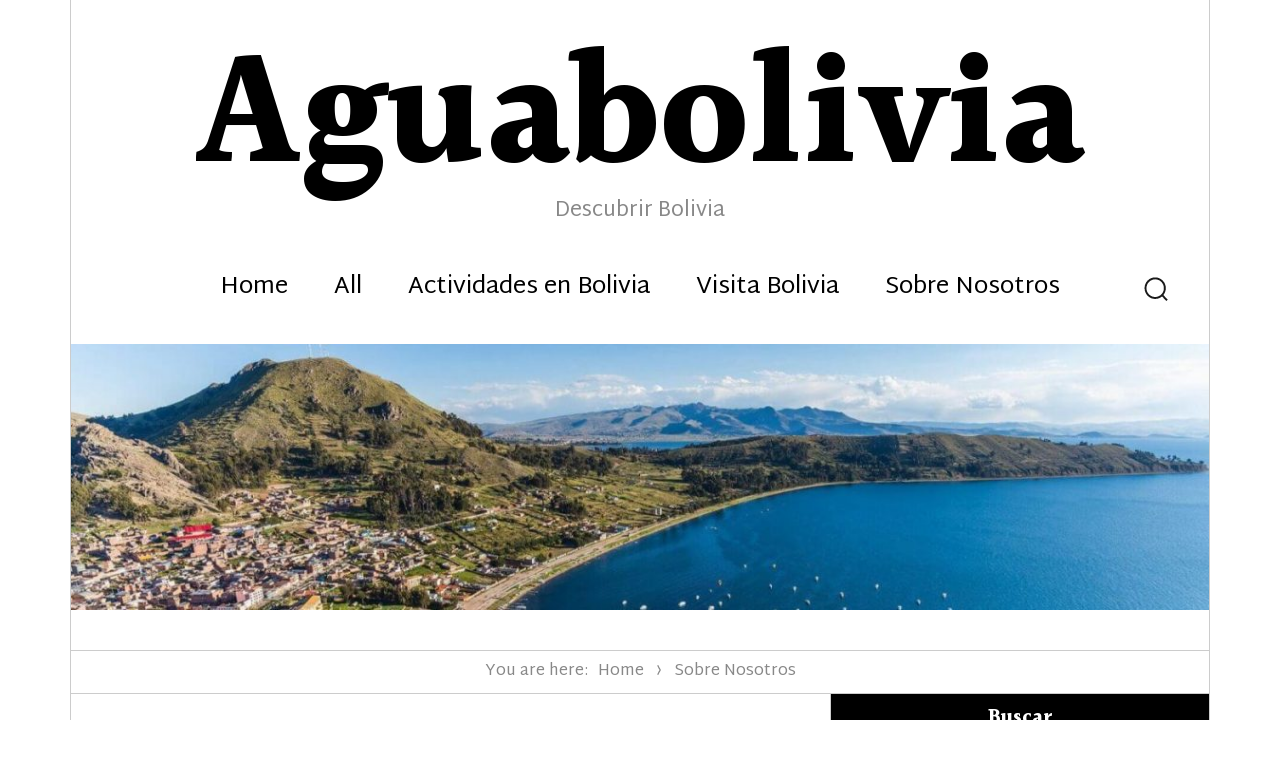

--- FILE ---
content_type: text/html; charset=UTF-8
request_url: https://aguabolivia.org/sobre-nosotros/
body_size: 7557
content:
<!DOCTYPE html>
<html lang="es" class="no-js">
<head>
	<meta charset="UTF-8">
	<meta name="viewport" content="width=device-width, initial-scale=1">
	<link rel="profile" href="http://gmpg.org/xfn/11">
		<script>(function(html){html.className = html.className.replace(/\bno-js\b/,'js')})(document.documentElement);</script>
<title>Sobre Nosotros &#8211; Aguabolivia</title>
<meta name='robots' content='max-image-preview:large' />
<link rel='dns-prefetch' href='//fonts.googleapis.com' />
<link rel="alternate" type="application/rss+xml" title="Aguabolivia &raquo; Feed" href="https://aguabolivia.org/feed/" />
<script type="text/javascript">
window._wpemojiSettings = {"baseUrl":"https:\/\/s.w.org\/images\/core\/emoji\/14.0.0\/72x72\/","ext":".png","svgUrl":"https:\/\/s.w.org\/images\/core\/emoji\/14.0.0\/svg\/","svgExt":".svg","source":{"concatemoji":"https:\/\/aguabolivia.org\/wp-includes\/js\/wp-emoji-release.min.js?ver=6.1.9"}};
/*! This file is auto-generated */
!function(e,a,t){var n,r,o,i=a.createElement("canvas"),p=i.getContext&&i.getContext("2d");function s(e,t){var a=String.fromCharCode,e=(p.clearRect(0,0,i.width,i.height),p.fillText(a.apply(this,e),0,0),i.toDataURL());return p.clearRect(0,0,i.width,i.height),p.fillText(a.apply(this,t),0,0),e===i.toDataURL()}function c(e){var t=a.createElement("script");t.src=e,t.defer=t.type="text/javascript",a.getElementsByTagName("head")[0].appendChild(t)}for(o=Array("flag","emoji"),t.supports={everything:!0,everythingExceptFlag:!0},r=0;r<o.length;r++)t.supports[o[r]]=function(e){if(p&&p.fillText)switch(p.textBaseline="top",p.font="600 32px Arial",e){case"flag":return s([127987,65039,8205,9895,65039],[127987,65039,8203,9895,65039])?!1:!s([55356,56826,55356,56819],[55356,56826,8203,55356,56819])&&!s([55356,57332,56128,56423,56128,56418,56128,56421,56128,56430,56128,56423,56128,56447],[55356,57332,8203,56128,56423,8203,56128,56418,8203,56128,56421,8203,56128,56430,8203,56128,56423,8203,56128,56447]);case"emoji":return!s([129777,127995,8205,129778,127999],[129777,127995,8203,129778,127999])}return!1}(o[r]),t.supports.everything=t.supports.everything&&t.supports[o[r]],"flag"!==o[r]&&(t.supports.everythingExceptFlag=t.supports.everythingExceptFlag&&t.supports[o[r]]);t.supports.everythingExceptFlag=t.supports.everythingExceptFlag&&!t.supports.flag,t.DOMReady=!1,t.readyCallback=function(){t.DOMReady=!0},t.supports.everything||(n=function(){t.readyCallback()},a.addEventListener?(a.addEventListener("DOMContentLoaded",n,!1),e.addEventListener("load",n,!1)):(e.attachEvent("onload",n),a.attachEvent("onreadystatechange",function(){"complete"===a.readyState&&t.readyCallback()})),(e=t.source||{}).concatemoji?c(e.concatemoji):e.wpemoji&&e.twemoji&&(c(e.twemoji),c(e.wpemoji)))}(window,document,window._wpemojiSettings);
</script>
<style type="text/css">
img.wp-smiley,
img.emoji {
	display: inline !important;
	border: none !important;
	box-shadow: none !important;
	height: 1em !important;
	width: 1em !important;
	margin: 0 0.07em !important;
	vertical-align: -0.1em !important;
	background: none !important;
	padding: 0 !important;
}
</style>
	<link rel='stylesheet' id='wp-block-library-css' href='https://aguabolivia.org/wp-includes/css/dist/block-library/style.min.css?ver=6.1.9' type='text/css' media='all' />
<link rel='stylesheet' id='classic-theme-styles-css' href='https://aguabolivia.org/wp-includes/css/classic-themes.min.css?ver=1' type='text/css' media='all' />
<style id='global-styles-inline-css' type='text/css'>
body{--wp--preset--color--black: #000000;--wp--preset--color--cyan-bluish-gray: #abb8c3;--wp--preset--color--white: #ffffff;--wp--preset--color--pale-pink: #f78da7;--wp--preset--color--vivid-red: #cf2e2e;--wp--preset--color--luminous-vivid-orange: #ff6900;--wp--preset--color--luminous-vivid-amber: #fcb900;--wp--preset--color--light-green-cyan: #7bdcb5;--wp--preset--color--vivid-green-cyan: #00d084;--wp--preset--color--pale-cyan-blue: #8ed1fc;--wp--preset--color--vivid-cyan-blue: #0693e3;--wp--preset--color--vivid-purple: #9b51e0;--wp--preset--gradient--vivid-cyan-blue-to-vivid-purple: linear-gradient(135deg,rgba(6,147,227,1) 0%,rgb(155,81,224) 100%);--wp--preset--gradient--light-green-cyan-to-vivid-green-cyan: linear-gradient(135deg,rgb(122,220,180) 0%,rgb(0,208,130) 100%);--wp--preset--gradient--luminous-vivid-amber-to-luminous-vivid-orange: linear-gradient(135deg,rgba(252,185,0,1) 0%,rgba(255,105,0,1) 100%);--wp--preset--gradient--luminous-vivid-orange-to-vivid-red: linear-gradient(135deg,rgba(255,105,0,1) 0%,rgb(207,46,46) 100%);--wp--preset--gradient--very-light-gray-to-cyan-bluish-gray: linear-gradient(135deg,rgb(238,238,238) 0%,rgb(169,184,195) 100%);--wp--preset--gradient--cool-to-warm-spectrum: linear-gradient(135deg,rgb(74,234,220) 0%,rgb(151,120,209) 20%,rgb(207,42,186) 40%,rgb(238,44,130) 60%,rgb(251,105,98) 80%,rgb(254,248,76) 100%);--wp--preset--gradient--blush-light-purple: linear-gradient(135deg,rgb(255,206,236) 0%,rgb(152,150,240) 100%);--wp--preset--gradient--blush-bordeaux: linear-gradient(135deg,rgb(254,205,165) 0%,rgb(254,45,45) 50%,rgb(107,0,62) 100%);--wp--preset--gradient--luminous-dusk: linear-gradient(135deg,rgb(255,203,112) 0%,rgb(199,81,192) 50%,rgb(65,88,208) 100%);--wp--preset--gradient--pale-ocean: linear-gradient(135deg,rgb(255,245,203) 0%,rgb(182,227,212) 50%,rgb(51,167,181) 100%);--wp--preset--gradient--electric-grass: linear-gradient(135deg,rgb(202,248,128) 0%,rgb(113,206,126) 100%);--wp--preset--gradient--midnight: linear-gradient(135deg,rgb(2,3,129) 0%,rgb(40,116,252) 100%);--wp--preset--duotone--dark-grayscale: url('#wp-duotone-dark-grayscale');--wp--preset--duotone--grayscale: url('#wp-duotone-grayscale');--wp--preset--duotone--purple-yellow: url('#wp-duotone-purple-yellow');--wp--preset--duotone--blue-red: url('#wp-duotone-blue-red');--wp--preset--duotone--midnight: url('#wp-duotone-midnight');--wp--preset--duotone--magenta-yellow: url('#wp-duotone-magenta-yellow');--wp--preset--duotone--purple-green: url('#wp-duotone-purple-green');--wp--preset--duotone--blue-orange: url('#wp-duotone-blue-orange');--wp--preset--font-size--small: 13px;--wp--preset--font-size--medium: 20px;--wp--preset--font-size--large: 36px;--wp--preset--font-size--x-large: 42px;--wp--preset--spacing--20: 0.44rem;--wp--preset--spacing--30: 0.67rem;--wp--preset--spacing--40: 1rem;--wp--preset--spacing--50: 1.5rem;--wp--preset--spacing--60: 2.25rem;--wp--preset--spacing--70: 3.38rem;--wp--preset--spacing--80: 5.06rem;}:where(.is-layout-flex){gap: 0.5em;}body .is-layout-flow > .alignleft{float: left;margin-inline-start: 0;margin-inline-end: 2em;}body .is-layout-flow > .alignright{float: right;margin-inline-start: 2em;margin-inline-end: 0;}body .is-layout-flow > .aligncenter{margin-left: auto !important;margin-right: auto !important;}body .is-layout-constrained > .alignleft{float: left;margin-inline-start: 0;margin-inline-end: 2em;}body .is-layout-constrained > .alignright{float: right;margin-inline-start: 2em;margin-inline-end: 0;}body .is-layout-constrained > .aligncenter{margin-left: auto !important;margin-right: auto !important;}body .is-layout-constrained > :where(:not(.alignleft):not(.alignright):not(.alignfull)){max-width: var(--wp--style--global--content-size);margin-left: auto !important;margin-right: auto !important;}body .is-layout-constrained > .alignwide{max-width: var(--wp--style--global--wide-size);}body .is-layout-flex{display: flex;}body .is-layout-flex{flex-wrap: wrap;align-items: center;}body .is-layout-flex > *{margin: 0;}:where(.wp-block-columns.is-layout-flex){gap: 2em;}.has-black-color{color: var(--wp--preset--color--black) !important;}.has-cyan-bluish-gray-color{color: var(--wp--preset--color--cyan-bluish-gray) !important;}.has-white-color{color: var(--wp--preset--color--white) !important;}.has-pale-pink-color{color: var(--wp--preset--color--pale-pink) !important;}.has-vivid-red-color{color: var(--wp--preset--color--vivid-red) !important;}.has-luminous-vivid-orange-color{color: var(--wp--preset--color--luminous-vivid-orange) !important;}.has-luminous-vivid-amber-color{color: var(--wp--preset--color--luminous-vivid-amber) !important;}.has-light-green-cyan-color{color: var(--wp--preset--color--light-green-cyan) !important;}.has-vivid-green-cyan-color{color: var(--wp--preset--color--vivid-green-cyan) !important;}.has-pale-cyan-blue-color{color: var(--wp--preset--color--pale-cyan-blue) !important;}.has-vivid-cyan-blue-color{color: var(--wp--preset--color--vivid-cyan-blue) !important;}.has-vivid-purple-color{color: var(--wp--preset--color--vivid-purple) !important;}.has-black-background-color{background-color: var(--wp--preset--color--black) !important;}.has-cyan-bluish-gray-background-color{background-color: var(--wp--preset--color--cyan-bluish-gray) !important;}.has-white-background-color{background-color: var(--wp--preset--color--white) !important;}.has-pale-pink-background-color{background-color: var(--wp--preset--color--pale-pink) !important;}.has-vivid-red-background-color{background-color: var(--wp--preset--color--vivid-red) !important;}.has-luminous-vivid-orange-background-color{background-color: var(--wp--preset--color--luminous-vivid-orange) !important;}.has-luminous-vivid-amber-background-color{background-color: var(--wp--preset--color--luminous-vivid-amber) !important;}.has-light-green-cyan-background-color{background-color: var(--wp--preset--color--light-green-cyan) !important;}.has-vivid-green-cyan-background-color{background-color: var(--wp--preset--color--vivid-green-cyan) !important;}.has-pale-cyan-blue-background-color{background-color: var(--wp--preset--color--pale-cyan-blue) !important;}.has-vivid-cyan-blue-background-color{background-color: var(--wp--preset--color--vivid-cyan-blue) !important;}.has-vivid-purple-background-color{background-color: var(--wp--preset--color--vivid-purple) !important;}.has-black-border-color{border-color: var(--wp--preset--color--black) !important;}.has-cyan-bluish-gray-border-color{border-color: var(--wp--preset--color--cyan-bluish-gray) !important;}.has-white-border-color{border-color: var(--wp--preset--color--white) !important;}.has-pale-pink-border-color{border-color: var(--wp--preset--color--pale-pink) !important;}.has-vivid-red-border-color{border-color: var(--wp--preset--color--vivid-red) !important;}.has-luminous-vivid-orange-border-color{border-color: var(--wp--preset--color--luminous-vivid-orange) !important;}.has-luminous-vivid-amber-border-color{border-color: var(--wp--preset--color--luminous-vivid-amber) !important;}.has-light-green-cyan-border-color{border-color: var(--wp--preset--color--light-green-cyan) !important;}.has-vivid-green-cyan-border-color{border-color: var(--wp--preset--color--vivid-green-cyan) !important;}.has-pale-cyan-blue-border-color{border-color: var(--wp--preset--color--pale-cyan-blue) !important;}.has-vivid-cyan-blue-border-color{border-color: var(--wp--preset--color--vivid-cyan-blue) !important;}.has-vivid-purple-border-color{border-color: var(--wp--preset--color--vivid-purple) !important;}.has-vivid-cyan-blue-to-vivid-purple-gradient-background{background: var(--wp--preset--gradient--vivid-cyan-blue-to-vivid-purple) !important;}.has-light-green-cyan-to-vivid-green-cyan-gradient-background{background: var(--wp--preset--gradient--light-green-cyan-to-vivid-green-cyan) !important;}.has-luminous-vivid-amber-to-luminous-vivid-orange-gradient-background{background: var(--wp--preset--gradient--luminous-vivid-amber-to-luminous-vivid-orange) !important;}.has-luminous-vivid-orange-to-vivid-red-gradient-background{background: var(--wp--preset--gradient--luminous-vivid-orange-to-vivid-red) !important;}.has-very-light-gray-to-cyan-bluish-gray-gradient-background{background: var(--wp--preset--gradient--very-light-gray-to-cyan-bluish-gray) !important;}.has-cool-to-warm-spectrum-gradient-background{background: var(--wp--preset--gradient--cool-to-warm-spectrum) !important;}.has-blush-light-purple-gradient-background{background: var(--wp--preset--gradient--blush-light-purple) !important;}.has-blush-bordeaux-gradient-background{background: var(--wp--preset--gradient--blush-bordeaux) !important;}.has-luminous-dusk-gradient-background{background: var(--wp--preset--gradient--luminous-dusk) !important;}.has-pale-ocean-gradient-background{background: var(--wp--preset--gradient--pale-ocean) !important;}.has-electric-grass-gradient-background{background: var(--wp--preset--gradient--electric-grass) !important;}.has-midnight-gradient-background{background: var(--wp--preset--gradient--midnight) !important;}.has-small-font-size{font-size: var(--wp--preset--font-size--small) !important;}.has-medium-font-size{font-size: var(--wp--preset--font-size--medium) !important;}.has-large-font-size{font-size: var(--wp--preset--font-size--large) !important;}.has-x-large-font-size{font-size: var(--wp--preset--font-size--x-large) !important;}
.wp-block-navigation a:where(:not(.wp-element-button)){color: inherit;}
:where(.wp-block-columns.is-layout-flex){gap: 2em;}
.wp-block-pullquote{font-size: 1.5em;line-height: 1.6;}
</style>
<link rel='stylesheet' id='surely-fonts-css' href='https://fonts.googleapis.com/css?family=Halant%3A400%2C700%7CMartel+Sans%3A400%2C400i%2C700%2C700i&#038;subset=latin%2Clatin-ext' type='text/css' media='all' />
<link rel='stylesheet' id='surely-style-css' href='https://aguabolivia.org/wp-content/themes/surely/style.css?ver=6.1.9' type='text/css' media='all' />
<style id='surely-style-inline-css' type='text/css'>
body { background-color: #ffffff ;}
a, .widget .search-form  .search-submit:hover, .widget .search-form  .search-submit:focus, .main-navigation a:hover, .main-navigation a:focus, .dropdown-toggle:hover, .dropdown-toggle:focus, .post-navigation a:hover .post-title, .post-navigation a:focus .post-title, .sharedaddy ul li a:hover, .sharedaddy ul li a:focus, .footer-navigation a:hover, .footer-navigation a:focus, .tagcloud a:hover, .tagcloud a:focus, .site-branding .site-title a:hover, .site-branding .site-title a:focus, .menu-toggle:hover, .menu-toggle:focus, .entry-title a:hover, .entry-title a:focus, .comment-meta .fn a:hover, .comment-meta .fn a:focus, .format-link .entry-content > p:first-child > a:first-child:hover, .format-link .entry-content > p:first-child > a:first-child:focus, .main-navigation li:hover > a, .main-navigation li.focus > a  { color: #0099f2 ;}
mark, ins, button:hover, button:focus, input[type="button"]:hover, input[type="button"]:focus, input[type="reset"]:hover, input[type="reset"]:focus, input[type="submit"]:hover, input[type="submit"]:focus, .load-more a:hover, .load-more a:focus, .tagcloud a, .more-link:hover, .more-link:focus, .widget-twitter .twitter-account a:hover, .widget-instagram .instagram-account a:hover, .author-info .author-link:hover, .featured-slider .flex-direction-nav li a:hover, .widget-twitter .twitter-account a:focus, .widget-instagram .instagram-account a:focus, .author-info .author-link:focus, .featured-slider .flex-direction-nav li a:focus, .widget_calendar tbody a  { background-color: #0099f2 ;}
.tagcloud a:hover, .tagcloud a:focus, .menu-toggle:hover, .menu-toggle:focus  { border-color: #0099f2 ;}
.post-password-form label, .social-navigation a, .post-navigation .meta-nav, .image-navigation, .comment-navigation, .site-breadcrumbs, .site-breadcrumbs a, .site-breadcrumbs span:last-child, body:not(.search-results) .entry-summary, .widget_recent_entries .post-date, .widget_rss .rss-date, .widget_rss cite, .widget-recent-posts .image-medium.sort-comment_count li .post-thumbnail:before, .site-description, .entry-meta, .entry-meta a, .sticky-post, .page-header .archive-title-pre, .entry-caption, .comment-metadata, .pingback .edit-link, .comment-metadata a, .pingback .comment-edit-link, .comment-reply-link, .comment-form label, .form-allowed-tags, .wp-caption .wp-caption-text, .gallery-caption, .widecolumn label, .widecolumn .mu_register label, .site-info, .site-info a  { color: #888888 ;}
input[type="date"]:focus, input[type="time"]:focus, input[type="datetime-local"]:focus, input[type="week"]:focus, input[type="month"]:focus, input[type="text"]:focus, input[type="email"]:focus, input[type="url"]:focus, input[type="password"]:focus, input[type="search"]:focus, input[type="tel"]:focus, input[type="number"]:focus, textarea:focus  { border-color: #888888 ;}
.widget_calendar tbody a:hover,.widget_calendar tbody a:focus,.format-quote .entry-meta > .entry-format a, .format-link .entry-meta > .entry-format a  { background-color: #888888 ;}
#wave-content, .site-breadcrumbs svg { fill: #888888 ;}
.widget .widget-title, .comments-title, .comment-reply-title, .site-main #jp-relatedposts h3.jp-relatedposts-headline, .widget-recent-posts .image-medium.sort-comment_count li .post-thumbnail:before  { color: #888888 ;}
fieldset, pre, code, abbr, acronym, table, th, td, input[type="date"], input[type="time"], input[type="datetime-local"], input[type="week"], input[type="month"], input[type="text"], input[type="email"], input[type="url"], input[type="password"], input[type="search"], input[type="tel"], input[type="number"], textarea, .sticky-menu .site-header, .main-navigation li, .main-navigation .primary-menu, .dropdown-toggle:after, .social-navigation li, .post-navigation, .post-navigation .nav-links div + div, .image-navigation, .comment-navigation, .footer-navigation li, .site-breadcrumbs, .sidebar, .widget, .tagcloud a, .site-content, .menu-toggle, .header-widget, .site-main > article, .entry-content, .entry-summary, .sharedaddy ul li a, .author-info, .page-header, .site-main.grid-view > article:last-child, .pagination, .pagination .next, .pagination .prev, .comments-area, .comment-list article, .comment-list .pingback, .comment-list .trackback, .comment-list ~ .comment-respond, .comment-reply-link, .no-comments, .not-found .search-form, .footer-widgets-container, .footer-widgets-container .widget-area-full .widget:last-child, .widecolumn .mu_register .mu_alert, .post-navigation .nav-links div + div:after, .grid-view > article:nth-child(odd), .grid-view .page-header ~ article:nth-child(even), .grid-view .site-main > article:nth-child(odd), .footer-widgets-container .widget-area, .widget-area-full .widget-recent-posts ul li, .site-header-menu, .main-navigation ul ul, .main-navigation ul ul li, .widget_archive li a:after, .widget_nav_menu li a:after, .widget_pages li a:after, .widget_meta li a:after, .widget_categories li a:after, .sidebar, .site, .widget-area-full .widget-recent-posts ul li:nth-child(2n), .footer-widgets-container .widget-area-full .widget, .footer-widgets-container  { border-color: #cccccc ;}
.main-navigation ul ul:before  { border-bottom-color: #cccccc ;}
</style>
<!--[if lt IE 10]>
<link rel='stylesheet' id='surely-ie-css' href='https://aguabolivia.org/wp-content/themes/surely/css/ie.css?ver=20160816' type='text/css' media='all' />
<![endif]-->
<script type='text/javascript' src='https://aguabolivia.org/wp-includes/js/jquery/jquery.min.js?ver=3.6.1' id='jquery-core-js'></script>
<script type='text/javascript' src='https://aguabolivia.org/wp-includes/js/jquery/jquery-migrate.min.js?ver=3.3.2' id='jquery-migrate-js'></script>
<script type='text/javascript' src='https://aguabolivia.org/wp-content/themes/surely/js/jquery.fitvids.js?ver=20160816' id='surely-fitvids-js'></script>
<link rel="https://api.w.org/" href="https://aguabolivia.org/wp-json/" /><link rel="alternate" type="application/json" href="https://aguabolivia.org/wp-json/wp/v2/pages/521" /><link rel="EditURI" type="application/rsd+xml" title="RSD" href="https://aguabolivia.org/xmlrpc.php?rsd" />
<link rel="wlwmanifest" type="application/wlwmanifest+xml" href="https://aguabolivia.org/wp-includes/wlwmanifest.xml" />
<meta name="generator" content="WordPress 6.1.9" />
<link rel="canonical" href="https://aguabolivia.org/sobre-nosotros/" />
<link rel='shortlink' href='https://aguabolivia.org/?p=521' />
<link rel="alternate" type="application/json+oembed" href="https://aguabolivia.org/wp-json/oembed/1.0/embed?url=https%3A%2F%2Faguabolivia.org%2Fsobre-nosotros%2F" />
<link rel="alternate" type="text/xml+oembed" href="https://aguabolivia.org/wp-json/oembed/1.0/embed?url=https%3A%2F%2Faguabolivia.org%2Fsobre-nosotros%2F&#038;format=xml" />
<style type="text/css">
	body.custom-background {  }
</style>
<link rel="icon" href="https://aguabolivia.org/wp-content/uploads/2018/03/cropped-lago-titicaca-2-32x32.jpg" sizes="32x32" />
<link rel="icon" href="https://aguabolivia.org/wp-content/uploads/2018/03/cropped-lago-titicaca-2-192x192.jpg" sizes="192x192" />
<link rel="apple-touch-icon" href="https://aguabolivia.org/wp-content/uploads/2018/03/cropped-lago-titicaca-2-180x180.jpg" />
<meta name="msapplication-TileImage" content="https://aguabolivia.org/wp-content/uploads/2018/03/cropped-lago-titicaca-2-270x270.jpg" />
</head>

<body class="page-template-default page page-id-521">
<div id="page" class="site">
	<div class="site-inner">
		<a class="skip-link screen-reader-text" href="#content">Skip to content</a>

		<header id="masthead" class="site-header" >
			<div class="site-header-main">
				<div class="site-branding" itemscope itemtype="http://schema.org/Organization">
					
											<p class="site-title"><a href="https://aguabolivia.org/" rel="home">Aguabolivia</a></p>
											<p class="site-description">Descubrir Bolivia</p>
									</div><!-- .site-branding -->

									<button id="menu-toggle" class="menu-toggle"><svg class="icon icon-menu"><use xlink:href="https://aguabolivia.org/wp-content/themes/surely/svg/symbol-defs.svg#icon-menu"></use></svg><span class="screen-reader-text">Menu</span></button>

					<div id="site-header-menu" class="site-header-menu">
													<nav id="site-navigation" class="main-navigation" aria-label="Primary Menu">
								<div class="menu-menu-navigation-container"><ul id="menu-menu-navigation" class="primary-menu"><li id="menu-item-491" class="menu-item menu-item-type-custom menu-item-object-custom menu-item-491"><a href="http://15.236.226.188">Home</a></li>
<li id="menu-item-401" class="menu-item menu-item-type-taxonomy menu-item-object-category menu-item-401"><a href="https://aguabolivia.org/category/all/">All</a></li>
<li id="menu-item-534" class="menu-item menu-item-type-taxonomy menu-item-object-category menu-item-534"><a href="https://aguabolivia.org/category/actividades-bolivia/">Actividades en Bolivia</a></li>
<li id="menu-item-535" class="menu-item menu-item-type-taxonomy menu-item-object-category menu-item-535"><a href="https://aguabolivia.org/category/visita-bolivia/">Visita Bolivia</a></li>
<li id="menu-item-546" class="menu-item menu-item-type-post_type menu-item-object-page current-menu-item page_item page-item-521 current_page_item menu-item-546"><a href="https://aguabolivia.org/sobre-nosotros/" aria-current="page">Sobre Nosotros</a></li>
</ul></div>							</nav><!-- .main-navigation -->
						
						
						<div id="site-search" class="site-search">
							<button id="search-toggle" class="search-toggle"><span class="screen-reader-text">Search</span><span class="toggled-icon"><svg class="icon icon-search"><use xlink:href="https://aguabolivia.org/wp-content/themes/surely/svg/symbol-defs.svg#icon-search"></use></svg></span><span class="untoggled-icon"><svg class="icon icon-close"><use xlink:href="https://aguabolivia.org/wp-content/themes/surely/svg/symbol-defs.svg#icon-close"></use></svg></span></button>
							
<form role="search" method="get" class="search-form" action="https://aguabolivia.org/">
	<label>
		<span class="screen-reader-text">Search for:</span>
		<input type="search" class="search-field" placeholder="Type your keyword here and hit enter" value="" name="s" />
	</label>
	<button type="submit" class="search-submit"><svg class="icon icon-search"><use xlink:href="https://aguabolivia.org/wp-content/themes/surely/svg/symbol-defs.svg#icon-search"></use></svg><span class="screen-reader-text">Search</span></button>
</form>
						</div>

					</div><!-- .site-header-menu -->
							</div><!-- .site-header-main --> 

											<div class="header-image">
					<a href="https://aguabolivia.org/" rel="home">
						<img src="https://15.236.226.188/wp-content/uploads/2018/03/cropped-lago-titicaca-1.jpg" srcset="https://aguabolivia.org/wp-content/uploads/2018/03/cropped-lago-titicaca-1-300x70.jpg 300w, https://aguabolivia.org/wp-content/uploads/2018/03/cropped-lago-titicaca-1-768x179.jpg 768w, https://aguabolivia.org/wp-content/uploads/2018/03/cropped-lago-titicaca-1-1024x239.jpg 1024w, https://aguabolivia.org/wp-content/uploads/2018/03/cropped-lago-titicaca-1.jpg 1200w" sizes="(max-width: 709px) 85vw, (max-width: 909px) 81vw, (max-width: 1362px) 88vw, 1200px" width="1200" height="280" alt="Aguabolivia">
					</a>
				</div><!-- .header-image -->
					</header><!-- .site-header -->

		<div id="content" class="site-content">

	<div class="site-breadcrumbs" ><span>You are here:</span><a href="https://aguabolivia.org">Home</a><svg class="icon icon-pointer"><use xlink:href="https://aguabolivia.org/wp-content/themes/surely/svg/symbol-defs.svg#icon-pointer"></use></svg><span>Sobre Nosotros</span></div>
	<div id="primary" class="content-area">
		<main id="main" class="site-main">
			
<article id="post-521" class="post-521 page type-page status-publish hentry">
	<header class="entry-header">
		<h1 class="entry-title">Sobre Nosotros</h1>	</header><!-- .entry-header -->

	
	<div class="entry-content">
		<p><span style="font-weight: 400;">AguaBolivia.org tiene el firme propósito de realzar el gentilicio boliviano en todo su esplendor, como su cultura, su turismo y su deporte.</span></p>
<p><span style="font-weight: 400;">Sobre esto y muchas cosas más, hallarás información en AguaBolivia.org. Aquí podrás saber los lugares que debes visitar por obligación si pisas suelo altiplano, con sus excelentes paisajes, con su rica historia y valor arqueológico, como asentamientos indígenas de hace miles de años o restos fósiles de la era jurasica.</span></p>
<p><span style="font-weight: 400;">Otro tópico que encontrarás en este sitio web, es el del mundo de los deportes, teniendo al fútbol como la disciplina reina de los bolivianos con la “verde” como estrella. El balompié mueve masas en Bolivia y esto no lo podemos dejar pasar por alto, sabemos lo importante que es para todos y lo desarrollaremos en cada “entrada”, con todos los detalles necesarios, siempre, pensando en ti.</span></p>
<p><span style="font-weight: 400;">Del mismo modo, desde este sitio buscamos informar sobre la realidad de las apuestas en Bolivia, sus principales regulaciones, sus leyes, sus sitios más famosos, sus casinos, todas las noticias relacionadas con este mundo, la encontrarás en AguaBolivia.org, porque nos gusta la nación, nos gusta su gente, nos gusta su historia y te la traemos en un solo lugar.</span></p>
	</div><!-- .entry-content -->

	
</article><!-- #post-## -->

		</main><!-- .site-main -->

		
	</div><!-- .content-area -->


	<aside id="secondary" class="sidebar widget-area">
		<div id="search-6" class="widget widget_search"><h2 class="widget-title">Buscar</h2>
<form role="search" method="get" class="search-form" action="https://aguabolivia.org/">
	<label>
		<span class="screen-reader-text">Search for:</span>
		<input type="search" class="search-field" placeholder="Type your keyword here and hit enter" value="" name="s" />
	</label>
	<button type="submit" class="search-submit"><svg class="icon icon-search"><use xlink:href="https://aguabolivia.org/wp-content/themes/surely/svg/symbol-defs.svg#icon-search"></use></svg><span class="screen-reader-text">Search</span></button>
</form>
</div>
		<div id="recent-posts-2" class="widget widget_recent_entries">
		<h2 class="widget-title">Mensajes recientes</h2>
		<ul>
											<li>
					<a href="https://aguabolivia.org/peliculas-filmadas-en-bolivia-que-debes-ver/">Películas filmadas en Bolivia que debes ver</a>
									</li>
											<li>
					<a href="https://aguabolivia.org/tecnologia-en-bolivia/">Tecnología en Bolivia</a>
									</li>
											<li>
					<a href="https://aguabolivia.org/peliculas-bolivianas-que-debes-agregar-a-tu-lista-nossa-aposta-bonus/">Películas bolivianas que debes agregar a tu lista</a>
									</li>
											<li>
					<a href="https://aguabolivia.org/cosas-esenciales-que-debe-saber-antes-de-visitar-bolivia/">Cosas esenciales que debe saber antes de visitar Bolivia</a>
									</li>
											<li>
					<a href="https://aguabolivia.org/cuales-son-los-deportes-mas-populares-en-bolivia/">¿Cuáles son los deportes más populares en Bolivia?</a>
									</li>
					</ul>

		</div>	</aside><!-- .sidebar .widget-area -->

		</div><!-- .site-content -->

		<footer id="colophon" class="site-footer">

			
									<div class="site-info">
				<a href="https://aguabolivia.org/" rel="home">Aguabolivia</a> Proudly powered by <a href="https://wordpress.org/">WordPress</a>			</div><!-- .site-info -->
		</footer><!-- .site-footer -->
	</div><!-- .site-inner -->
</div><!-- .site -->

<script type='text/javascript' src='https://aguabolivia.org/wp-content/themes/surely/js/skip-link-focus-fix.js?ver=20160816' id='surely-skip-link-focus-fix-js'></script>
<script type='text/javascript' id='surely-script-js-extra'>
/* <![CDATA[ */
var screenReaderText = {"expand":"expand child menu","collapse":"collapse child menu","loadMoreText":"Load More","loadingText":"Loading..."};
var miscThemeOptions = {"enableStickyHeader":"1"};
/* ]]> */
</script>
<script type='text/javascript' src='https://aguabolivia.org/wp-content/themes/surely/js/functions.js?ver=20160816' id='surely-script-js'></script>
<script type='text/javascript' src='https://aguabolivia.org/wp-content/themes/surely/js/svgxuse.js?ver=1.1.22' id='surely-svgxuse-js'></script>
<script type='text/javascript' src='https://aguabolivia.org/wp-content/themes/surely/js/jquery.flexslider.js?ver=20160816' id='surely-flexslider-script-js'></script>
</body>
</html>


--- FILE ---
content_type: text/css
request_url: https://aguabolivia.org/wp-content/themes/surely/style.css?ver=6.1.9
body_size: 15245
content:
/*
Theme Name: Surely
Theme URI: https://wordpress.org/themes/surely/
Author: Anggun Pribadi
Description: Surely is a clean WordPress theme for blogging, it can be for personal, travel, food or any other blog. Designed by focusing on readability. Developed following modern web technology and trends and follow the Web Standard, such as CSS flexbox, SVG for icons and graphics.
Version: 1.1
License: GNU General Public License v2 or later
License URI: http://www.gnu.org/licenses/gpl-2.0.html
Tags: custom-background, custom-colors, custom-header, custom-menu, editor-style, featured-images, flexible-header, post-formats, rtl-language-support, sticky-post, threaded-comments, translation-ready
Text Domain: surely

This theme, like WordPress, is licensed under the GPL.
Use it to make something cool, have fun, and share what you've learned with others.
*/


/**
 * Table of Contents
 *
 * 1.0 - Normalize
 * 2.0 - Icons
 * 3.0 - Typography
 * 4.0 - Elements
 * 5.0 - Forms
 * 6.0 - Navigation
 *   6.1 - Links
 *   6.2 - Menus
 *   6.3 - Breadcrumbs
 * 7.0 - Accessibility
 * 8.0 - Alignments
 * 9.0 - Clearings
 * 10.0 - Widgets
 * 11.0 - Content
 *    11.1 - Header
 *    11.2 - Posts and pages
 *    11.3 - Post Formats
 *    11.4 - Comments
 *    11.5 - Sidebar
 *    11.6 - Footer
 *    11.7 - Featured Posts
 * 12.0 - Media
 *    12.1 - Captions
 *    12.2 - Galleries 
 * 13.0 - Multisite
 * 14.0 - Media Queries
 *	  14.1 - >= 520
 *    14.2 - >= 710px
 *    14.3 - >= 783px
 *    14.4 - >= 910px
 *    14.5 - >= 985px
 *    14.6 - >= 1200px
 *    14.7 - >= 1340px
 * 15.0 - Print
 */

/**
 * 1.0 - Normalize
 *
 * Normalizing styles have been helped along thanks to the fine work of
 * Nicolas Gallagher and Jonathan Neal http://necolas.github.com/normalize.css/
 */

html {
	font-family: sans-serif;
	-webkit-text-size-adjust: 100%;
	-ms-text-size-adjust: 100%;
}

body {
	margin: 0;
}

article,
aside,
details,
figcaption,
figure,
footer,
header,
main,
menu,
nav,
section,
summary {
	display: block;
}

audio,
canvas,
progress,
video {
	display: inline-block;
	vertical-align: baseline;
}

audio:not([controls]) {
	display: none;
	height: 0;
}

[hidden],
template {
	display: none;
}

a {
	background-color: transparent;
}

abbr[title] {
	border-bottom: 1px dotted;
}

b,
strong {
	font-weight: 700;
}

small {
	font-size: 80%;
}

sub,
sup {
	font-size: 75%;
	line-height: 0;
	position: relative;
	vertical-align: baseline;
}

sup {
	top: -0.5em;
}

sub {
	bottom: -0.25em;
}

img {
	border: 0;
}

svg:not(:root) {
	overflow: hidden;
}

figure {
	margin: 0;
}

hr {
	-webkit-box-sizing: content-box;
	-moz-box-sizing: content-box;
	box-sizing: content-box;
}

code,
kbd,
pre,
samp {
	font-size: 1em;
}

button,
input,
optgroup,
select,
textarea {
	color: inherit;
	font: inherit;
	margin: 0;
}

select {
	text-transform: none;
}

button {
	overflow: visible;
}

button,
input,
select,
textarea {
	max-width: 100%;
}

button,
html input[type="button"],
input[type="reset"],
input[type="submit"] {
	-webkit-appearance: button;
	cursor: pointer;
}

button[disabled],
html input[disabled] {
	cursor: default;
	opacity: .5;
}

button::-moz-focus-inner,
input::-moz-focus-inner {
	border: 0;
	padding: 0;
}

input[type="checkbox"],
input[type="radio"] {
	-webkit-box-sizing: border-box;
	-moz-box-sizing: border-box;
	box-sizing: border-box;
	margin-right: 7px;
	padding: 0;
}

input[type="date"]::-webkit-inner-spin-button,
input[type="date"]::-webkit-outer-spin-button,
input[type="time"]::-webkit-inner-spin-button,
input[type="time"]::-webkit-outer-spin-button,
input[type="datetime-local"]::-webkit-inner-spin-button,
input[type="datetime-local"]::-webkit-outer-spin-button,
input[type="week"]::-webkit-inner-spin-button,
input[type="week"]::-webkit-outer-spin-button,
input[type="month"]::-webkit-inner-spin-button,
input[type="month"]::-webkit-outer-spin-button,
input[type="number"]::-webkit-inner-spin-button,
input[type="number"]::-webkit-outer-spin-button {
	height: auto;
}

input[type="search"] {
	-webkit-appearance: textfield;
}

input[type="search"]::-webkit-search-cancel-button,
input[type="search"]::-webkit-search-decoration {
	-webkit-appearance: none;
}

fieldset {
	border: 1px solid #cccccc;
	margin: 0 0 28px;
	min-width: inherit;
	padding: 14px;
}

fieldset > :last-child {
	margin-bottom: 0;
}

legend {
	border: 0;
	padding: 0;
}

textarea {
	overflow: auto;
	vertical-align: top;
}

optgroup {
	font-weight: bold;
}


/**
 * 2.0 - Icons
 */
.icon {
	display: inline-block;
	width: 1.1em;
	height: 1em;
	stroke-width: 0;
	stroke: currentColor;
	fill: currentColor;
}

.icon-social-none {
	display: none;
}
/**
 * 3.0 - Typography
 */

body {
	color: #000000;
	font-family: "Martel Sans", "Helvetica Neue", Helvetica, Arial, sans-serif;
	font-size: 21px;
	font-size: 1.3125rem;
	line-height: 1.476190;
}

h1,
h2,
h3,
h4,
h5,
h6 {
	clear: both;
	font-weight: 400;
	margin: 0 0 28px;
	text-rendering: optimizeLegibility;
}

p {
	margin: 0 0 28px;
}

dfn,
cite,
em,
i {
	font-style: italic;
}

blockquote {
	font-size: 30px;
	font-size: 1.875rem;
	line-height: 1.333333;
	margin: 5px 0 28px;
	overflow: hidden;
	text-align: center;
}

blockquote,
q {
	quotes: none;
}

blockquote:before,
blockquote:after,
q:before,
q:after {
	content: "";
}

blockquote p {
	margin-bottom: 28px;
}

blockquote cite,
blockquote small {
	color: #000000;
	display: block;
	font-size: 16px;
	font-size: 1rem;
	line-height: 1.75;
}

blockquote cite:before,
blockquote small:before {
	content: "\2014\00a0";
}

blockquote cite:after,
blockquote small:after {
	content: "\00a0\2014";
}

blockquote em,
blockquote i,
blockquote cite {
	font-style: normal;
}

blockquote strong,
blockquote b {
	font-weight: 400;
}

blockquote > :last-child {
	margin-bottom: 0;
}

address {
	font-style: italic;
	margin: 0 0 28px;
}

code,
kbd,
tt,
var,
samp,
pre {
	font-family: Inconsolata, monospace;
}

pre {
	border: 1px solid #cccccc;
	font-size: 16px;
	font-size: 1rem;
	line-height: 1.3125;
	margin: 0 0 28px;
	max-width: 100%;
	overflow: auto;
	padding: 28px;
	white-space: pre;
	white-space: pre-wrap;
	word-wrap: break-word;
}

code {
	background-color: #cccccc;
	padding: 2px 4px;
}

abbr,
acronym {
	border-bottom: 1px dotted #cccccc;
	cursor: help;
}

mark,
ins {
	background: #ea1700;
	color: #ffffff;
	padding: 2px 4px;
	text-decoration: none;
}

big {
	font-size: 125%;
}


/**
 * 4.0 - Elements
 */

html {
	-webkit-box-sizing: border-box;
	-moz-box-sizing: border-box;
	box-sizing: border-box;
}

*,
*:before,
*:after {
	/* Inherit box-sizing to make it easier to change the property for components that leverage other behavior; see http://css-tricks.com/inheriting-box-sizing-probably-slightly-better-best-practice/ */
	-webkit-box-sizing: inherit;
	-moz-box-sizing: inherit;
	box-sizing: inherit;
}

body {
	background: #eeeeee;
	/* Fallback for when there is no custom background color defined. */
}

hr {
	background-color: #cccccc;
	border: 0;
	height: 1px;
	margin: 0 0 28px;
}

ul,
ol {
	margin: 0 0 28px 20px;
	padding: 0;
}

ul {
	list-style: disc;
}

ol {
	list-style: decimal;
	margin-left: 24px;
}

li > ul,
li > ol {
	margin-bottom: 0;
}

dl {
	margin: 0 0 28px;
}

dt {
	font-weight: 700;
}

dd {
	margin: 0 0 28px;
}

img {
	height: auto;
	/* Make sure images are scaled correctly. */
	max-width: 100%;
	/* Adhere to container width. */
	vertical-align: middle;
}

del {
	opacity: 0.8;
}

table,
th,
td {
	border: 1px solid #cccccc;
}

table {
	border-collapse: separate;
	border-spacing: 0;
	border-width: 1px 0 0 1px;
	margin: 0 0 28px;
	table-layout: fixed;
	/* Prevents HTML tables from becoming too wide */
	width: 100%;
}

caption,
th,
td {
	font-weight: normal;
	text-align: left;
}

th {
	border-width: 0 1px 1px 0;
	font-weight: 700;
}

td {
	border-width: 0 1px 1px 0;
}

th,
td {
	padding: 7px;
}

/* Placeholder text color -- selectors need to be separate to work. */
::-webkit-input-placeholder {
	color: currentColor;
	font-family: inherit;
	opacity: 0.5;
}

:-moz-placeholder {
	color: currentColor;
	font-family: inherit;
	opacity: 0.5;
}

::-moz-placeholder {
	color: currentColor;
	font-family: inherit;
	opacity: 0.5;
	/* Since FF19 lowers the opacity of the placeholder by default */
}

:-ms-input-placeholder {
	color: currentColor;
	font-family: inherit;
	opacity: 0.5;
}


/**
 * 5.0 - Forms
 */

input {
	line-height: normal;
}

button,
input[type="button"],
input[type="reset"],
input[type="submit"],
.load-more a {
	font-family: Halant, Georgia, "Times New Roman", serif;
	font-weight: 700;
	font-size: 24px;
	font-size: 1.5rem;
	line-height: 1;
	background: #000000;
	border: 0;
	color: #ffffff;
	padding: 19px 35px 16px;
	max-width: 100%;
	border-radius: 30px;
}

button[disabled]:hover,
button[disabled]:focus,
input[type="button"][disabled]:hover,
input[type="button"][disabled]:focus,
input[type="reset"][disabled]:hover,
input[type="reset"][disabled]:focus,
input[type="submit"][disabled]:hover,
input[type="submit"][disabled]:focus {
}

button:hover,
button:focus,
input[type="button"]:hover,
input[type="button"]:focus,
input[type="reset"]:hover,
input[type="reset"]:focus,
input[type="submit"]:hover,
input[type="submit"]:focus,
.load-more a:hover,
.load-more a:focus {
	background: #ea1700;
}

.load-more a:hover,
.load-more a:focus {
	text-decoration: none;
}

button:focus,
input[type="button"]:focus,
input[type="reset"]:focus,
input[type="submit"]:focus,
.load-more a:focus {
	outline: thin dotted;
	outline-offset: -4px;
}

input[type="date"],
input[type="time"],
input[type="datetime-local"],
input[type="week"],
input[type="month"],
input[type="text"],
input[type="email"],
input[type="url"],
input[type="password"],
input[type="search"],
input[type="tel"],
input[type="number"],
textarea {
	background: none;
	border: 1px solid #cccccc;
	padding: 16px 28px;
	width: 100%;
}

input[type="date"]:focus,
input[type="time"]:focus,
input[type="datetime-local"]:focus,
input[type="week"]:focus,
input[type="month"]:focus,
input[type="text"]:focus,
input[type="email"]:focus,
input[type="url"]:focus,
input[type="password"]:focus,
input[type="search"]:focus,
input[type="tel"]:focus,
input[type="number"]:focus,
textarea:focus {
	border-color: #999999;
	outline: 0;
}

.post-password-form {
	margin-bottom: 28px;
}

.post-password-form label {
	color: #999999;
	display: block;
	font-size: 16px;
	font-size: 1rem;
	letter-spacing: 0.076923077em;
	line-height: 1.625;
	margin-bottom: 28px;
	text-transform: uppercase;
}

.post-password-form input[type="password"] {
	margin-top: 7px;
}

.post-password-form > :last-child {
	margin-bottom: 0;
}

.search-form {
	position: relative;
}

input[type="search"].search-field {
	width: -webkit-calc(100% - 42px);
	width: calc(100% - 42px);
}

.search-submit {
	border-radius: 0 2px 2px 0;
	bottom: 0;
	overflow: hidden;
	padding: 0;
	position: absolute;
	right: 0;
	top: 0;
	width: 42px;
}

.search-submit svg {
	width: 24px;
	height: 24px;
}

.widget .search-form input[type="search"].search-field {
	background: none;
	border: none;
	padding-left: 0;
	padding-right: 0;
}

.search-form  .search-submit {
	color: #000000;
	background: none;
	border: none;
	right: -10px;
}

.widget .search-form  .search-submit:hover,
.widget .search-form  .search-submit:focus {
	color: #ea1700;
}  

/**
 * 6.0 - Navigation
 */

/**
 * 6.1 - Links
 */

a {
	color: #ea1700;
	text-decoration: none;
}

a:hover,
a:focus,
a:active {
	text-decoration: underline;
}

a:focus {
	outline: thin dotted;
}

a:hover,
a:active {
	outline: 0;
}

.entry-content a,
.entry-summary a,
.taxonomy-description a,
.logged-in-as a,
.comment-content a,
.pingback .comment-body > a,
.textwidget a,
.entry-meta a:hover,
.site-info a:hover {
}

.entry-content a:hover,
.entry-content a:focus,
.entry-summary a:hover,
.entry-summary a:focus,
.taxonomy-description a:hover,
.taxonomy-description a:focus,
.logged-in-as a:hover,
.logged-in-as a:focus,
.comment-content a:hover,
.comment-content a:focus,
.pingback .comment-body > a:hover,
.pingback .comment-body > a:focus,
.textwidget a:hover,
.textwidget a:focus {
	box-shadow: none;
}


/**
 * 6.2 - Menus
 */

.site-header-menu {
	-webkit-flex: 0 1 100%;
	-ms-flex: 0 1 100%;
	flex: 0 1 100%;
	padding: 0px 40px;
	margin-top: 10px;
	border-bottom: 1px solid #cccccc;
}

.site-header-menu.toggled-on {
}

.site-header-menu.toggled-on .main-navigation,
.no-js .site-header-menu .main-navigation{
	display: block;
}

.main-navigation {
	font-family: "Martel Sans", "Helvetica Neue", Helvetica, Arial, sans-serif;
	display: none;
	font-weight: 400;
	margin-bottom: 20px;
}

.site-footer .main-navigation {
	margin-bottom: 28px;
}

.main-navigation ul {
	list-style: none;
	margin: 0 auto;
}

.main-navigation li {
	border-top: 1px solid #cccccc;
	position: relative;
}

.main-navigation > div > ul > li:first-child {
	border-top: none;
}

.main-navigation a {
	color: #000000;
	display: block;
	line-height: 1.3125;
	outline-offset: -1px;
	padding: 14px 0;
}

.main-navigation a:hover,
.main-navigation a:focus {
	color: #ea1700;
	text-decoration: none;
}

.main-navigation ul ul {
	display: none;
	margin-left: 30px;
	text-transform: none;
}

.no-js .main-navigation ul ul {
	display: block;
}

.main-navigation ul .toggled-on {
	display: block;
}

.main-navigation .menu-item-has-children > a {
	margin-right: 56px;
}

.dropdown-toggle {
	background-color: transparent;
	border: 0;
	border-radius: 0;
	color: #000000;
	content: "";
	height: 48px;
	padding: 0;
	position: absolute;
	right: 0;
	top: 5px;
	width: 48px;
}

.dropdown-toggle:after {
	content: "";
	position: absolute;
	display: block;
	width: 6px;
	height: 6px;
	transform: rotate(45deg);
	border-left: 2px solid currentColor;
	border-bottom: 2px solid currentColor;
	right: 10px;
	top: 50%;
	transform: translateY(-50%) rotate(-45deg);
}

.dropdown-toggle:hover,
.dropdown-toggle:focus {
	background-color: transparent;
	color: #ea1700;
}

.dropdown-toggle:focus {
	outline: thin dotted;
	outline-offset: -1px;
}

.site-footer .social-navigation {
	margin-bottom: 21px;
}

.social-navigation ul {
	list-style: none;
	margin: 0 0 -7px;
	display: inline-block;
}

.social-navigation li {
	font-size: 16px;
	font-size: 1rem;
	float: left;
	margin: 4px 0 0 0;
	border-left: 1px solid #cccccc;
}

.social-navigation li:first-child {
	border-left: none;
}

.social-navigation a {
	color: #999999;
	display: block;
	position: relative;
	padding: 0 17px;
}

.post-navigation {
	clear: both;
	padding: 0 40px 40px;
	border-top: 1px solid #cccccc;
}

.post-navigation .nav-links {
	padding-top: 38px;
}

.post-navigation .nav-links div + div {
	border-top: 1px dotted #cccccc;
	margin-top: 28px;
	padding-top: 28px;
}

.post-navigation a {
	color: #000000;
	display: block;
	text-decoration: none;
}

.post-navigation span {
	display: block;
}

.post-navigation .meta-nav {
	color: #999999;
	font-size: 16px;
	font-size: 1rem;
	line-height: 1.625;
	margin-bottom: 7px;
}

.post-navigation .post-title {
	display: inline;
	font-family: Halant, Georgia, "Times New Roman", serif;
	font-size: 22px;
	font-size: 1.375rem;
	font-weight: 700;
	line-height: 1.454545;
	text-rendering: optimizeLegibility;
}

.post-navigation a:hover .post-title,
.post-navigation a:focus .post-title {
	color: #ea1700;
}

.pagination {
	margin: -1px 0 15px;
	border-top: 1px solid #cccccc;
}

.pagination .nav-links {
	min-height: 68px;
	position: relative;
	text-align: center;
	padding: 17px 0;
}

.pagination .page-numbers {
	display: inline-block;
	line-height: 68px;
	padding: 0 0.6667em;
}

.pagination a.page-numbers:hover,
.pagination a.page-numbers:focus {
	text-decoration: none;
}

.pagination .current {
	display: inline-block;
}

.load-more {
	padding: 40px;
	width: 100%;
}

.load-more a {
	display: block;
	width: 100%;
	text-align: center;
}

.image-navigation,
.comment-navigation {
	margin: 0 0 40px;
	text-align: center;
}

.image-navigation .nav-previous:not(:empty),
.image-navigation .nav-next:not(:empty),
.comment-navigation .nav-previous:not(:empty),
.comment-navigation .nav-next:not(:empty) {
	display: inline-block;
	margin: 0 14px;
}

.footer-navigation {
}

.footer-navigation ul {
	list-style: none;
	margin: 0 auto;
}

.footer-navigation li {
	border-top: 1px solid #cccccc;
	position: relative;
}

.footer-navigation a {
	color: #000000;
	display: block;
	line-height: 1.3125;
	outline-offset: -1px;
	padding: 14px 0;
}

.footer-navigation a:hover,
.footer-navigation a:focus {
	color: #ea1700;
	text-decoration: none;
}

.sticky-post-title {
	display: none;
}

/**
 * 6.3 - Breadcrumbs
 */
.site-breadcrumbs {
	font-size: 16px;
	font-size: 1rem;
	line-height: 1.625;
	text-align: center; 
	padding: 8px 20px;
	margin: 0;
	border-top: 1px solid #cccccc;
	border-bottom: 1px solid #cccccc;
}

.site-breadcrumbs span:first-child {
	margin-right: 10px;
}

.site-breadcrumbs,
.site-breadcrumbs a,
.site-breadcrumbs span:last-child  {
	color: #999999;
}

.site-breadcrumbs svg {
	width: 10px;
	height: 10px;
	fill: #999999;
	margin: 0 10px;
}

.site-breadcrumbs svg:last-child {
	display: none;
}

.site-breadcrumbs a:last-child:after {
	content: none;
}

/**
 * 7.0 - Accessibility
 */

/* Text meant only for screen readers */
.says,
.screen-reader-text {
	clip: rect(1px, 1px, 1px, 1px);
	height: 1px;
	overflow: hidden;
	position: absolute !important;
	width: 1px;
	/* many screen reader and browser combinations announce broken words as they would appear visually */
	word-wrap: normal !important;
}

/* must have higher specificity than alternative color schemes inline styles */
.site .skip-link {
	background-color: #f1f1f1;
	box-shadow: 0 0 1px 1px rgba(0, 0, 0, 0.2);
	color: #21759b;
	display: block;
	font-size: 14px;
	font-weight: 700;
	left: -9999em;
	outline: none;
	padding: 15px 23px 14px;
	text-decoration: none;
	text-transform: none;
	top: -9999em;
}

.logged-in .site .skip-link {
	box-shadow: 0 0 2px 2px rgba(0, 0, 0, 0.2);
}

.site .skip-link:focus {
	clip: auto;
	height: auto;
	left: 6px;
	top: 7px;
	width: auto;
	z-index: 100000;
}


/**
 * 8.0 - Alignments
 */

.alignleft {
	float: left;
	margin: 6px 40px 28px 0;
}

.alignright {
	float: right;
	margin: 6px 0 28px 40px;
}

.aligncenter {
	clear: both;
	display: block;
	margin: 0 auto 28px;
}

blockquote.alignleft {
	margin: 6px 28px 28px 0;
}

blockquote.alignright {
	margin: 6px 0 28px 28px;
}

blockquote.aligncenter {
	margin-bottom: 28px;
}


/**
 * 9.0 - Clearings
 */

.clear:before,
.clear:after,
blockquote:before,
blockquote:after,
.entry-content:before,
.entry-content:after,
.entry-summary:before,
.entry-summary:after,
.comment-content:before,
.comment-content:after,
.site-content:before,
.site-content:after,
.site-main > article:before,
.site-main > article:after,
.primary-menu:before,
.primary-menu:after,
.social-links-menu:before,
.social-links-menu:after,
.textwidget:before,
.textwidget:after,
.content-bottom-widgets:before,
.content-bottom-widgets:after,
.nav-links:before,
.nav-links:after {
	content: "";
	display: table;
}

.clear:after,
blockquote:after,
.entry-content:after,
.entry-summary:after,
.comment-content:after,
.site-content:after,
.site-main > article:after,
.primary-menu:after,
.social-links-menu:after,
.textwidget:after,
.content-bottom-widgets:after,
.nav-links:after {
	clear: both;
}


/**
 * 10.0 - Widgets
 */

.widget {
	margin: 0;
	padding: 40px;
}

.widget:last-child {
	border-bottom: none;
}

.widget-area > :last-child,
.widget > :last-child {
	margin-bottom: 0;
}

.widget .widget-title,
.comments-title,
.comment-reply-title,
.site-main #jp-relatedposts h3.jp-relatedposts-headline,
.site-main #jp-relatedposts h3.jp-relatedposts-headline em {
	font-family: Halant, Georgia, "Times New Roman", serif;
	font-size: 24px;
	font-size: 1.5rem;
	font-weight: 700;
	line-height: 1.416666;
	color: #999999;
	text-align: center;
	margin: 0 0 32px;
}

.sidebar .widget .widget-title {
	font-size: 20px;
	font-size: 1.25rem;
	margin-top: -40px;
	margin-left: -40px;
	margin-right: -40px;
	color: #ffffff;
	background-color: #000000;
	padding: 10px 20px;
}

.widget .widget-title:empty {
	margin-bottom: 0;
}

.widget-title a {
	color: #000000;
}

.widget-title,
.comments-title,
.comment-reply-title,
.author-avatar,
h3.jp-relatedposts-headline {
	text-align: center;
}

.more-featured-title {
	display: -webkit-box;
	display: -webkit-flex;
	display: -ms-flexbox;
	display: flex;
	-webkit-box-align: center;
	-webkit-align-items: center;
	  -ms-flex-align: center;
	      align-items: center;
	text-align: center;
	-webkit-box-pack: center;
	-webkit-justify-content: center;
	  -ms-flex-pack: center;
	      justify-content: center;
}

.more-featured-title:before,
.more-featured-title:after {
	content: '';
	-webkit-box-flex: 1;
	-webkit-flex-grow: 1;
	  -ms-flex-positive: 1;
	      flex-grow: 1;
	height: 7px;
	background: transparent;
	border-bottom: 1px solid #ffffff;
	border-bottom: 1px solid currentColor;
	min-width: 20px;
	display: inline-block;
	vertical-align: middle;
}

.more-featured-title:before {
	margin-right: 28px;
}

.more-featured-title:after {
	margin-left: 28px;
}

/* Calendar widget */
.widget.widget_calendar table {
	margin: 0;
}

.widget_calendar td,
.widget_calendar th {
	line-height: 30px;
	padding: 0;
	text-align: center;
}

.widget_calendar caption {
	font-weight: 900;
	margin-bottom: 28px;
	text-align: center;
}

.widget_calendar tbody a {
	display: block;
}

.widget_calendar tbody a:hover,
.widget_calendar tbody a:focus {
	background-color: #999999;
	color: #ffffff;
}

/* Recent Posts widget */
.widget_recent_entries .post-date {
	color: #999999;
	display: block;
	font-family: "Martel Sans", "Helvetica Neue", Helvetica, Arial, sans-serif;
	font-size: 16px;
	font-size: 1rem;
	line-height: 1.615384615;
	margin-bottom: 7px;
}

.widget_recent_entries li:last-child .post-date {
	margin-bottom: 0;
}

/* RSS widget */
.widget_rss .rsswidget img {
	margin-top: -6px;
}

.widget_rss .rss-date,
.widget_rss cite {
	color: #999999;
	display: block;
	font-family: "Martel Sans", "Helvetica Neue", Helvetica, Arial, sans-serif;
	font-size: 16px;
	font-size: 1rem;
	font-style: normal;
	line-height: 1.615384615;
	margin-bottom: 7px;
}

.widget_rss .rssSummary:last-child {
	margin-bottom: 28px;
}

.widget_rss li:last-child :last-child {
	margin-bottom: 0;
}

/* Tag Cloud widget */
.tagcloud a {
	border: 1px solid #cccccc;
	display: inline-block;
	line-height: 1;
	margin: 0 3px 7px 0;
	padding: 4px 6px;
}

.tagcloud a:hover,
.tagcloud a:focus {
	border-color: #ea1700;
	color: #ea1700;
	outline: 0;
}

.widget_archive ul,
.widget_categories ul,
.widget_links ul,
.widget_meta ul,
.widget_nav_menu ul,
.widget_pages ul,
.widget_recent_comments ul,
.widget_recent_entries ul {
	list-style: none;
	margin: 0;
}

.widget_archive li,
.widget_categories li,
.widget_links li,
.widget_meta li,
.widget_nav_menu li,
.widget_pages li {
	padding: 7px 0;
}

.widget_recent_comments li,
.widget_recent_entries li,
.widget-recent-posts li {
	text-align: center;
	padding: 0 0 28px;
}

.widget_recent_entries li {
	display: flex;
	flex-wrap: wrap;
}

.widget_recent_entries li > a {
	flex: 1 0 100%;
	order: 2;
}
.widget_recent_entries li > span {
	flex: 1 0 100%;
	order: 1;
}

.widget_archive li:first-child,
.widget_categories li:first-child,
.widget_links li:first-child,
.widget_meta li:first-child,
.widget_nav_menu li:first-child,
.widget_pages li:first-child,
.widget_recent_comments li:first-child,
.widget_recent_entries li:first-child,
.widget-recent-posts li:first-child {
	border-top: 0;
	padding-top: 0;
}

.widget_archive li:last-child,
.widget_categories li:last-child,
.widget_links li:last-child,
.widget_meta li:last-child,
.widget_nav_menu li:last-child,
.widget_pages li:last-child,
.widget_recent_comments li:last-child,
.widget_recent_entries li:last-child,
.widget-recent-posts li:last-child {
	padding-bottom: 0;
}

.widget_recent_comments li,
.widget_recent_entries li {
	text-align: center;
}

.widget_archive li,
.widget_nav_menu li,
.widget_pages li,
.widget_meta li,
.widget_categories li {
	display: flex;
	justify-content: space-between;
	flex-wrap: wrap;
}

.widget_archive li a,
.widget_nav_menu li a,
.widget_pages li a,
.widget_meta li a,
.widget_categories li a {
	flex: 1 0 auto;
	display: flex;
}

.widget_archive li a:after,
.widget_nav_menu li a:after,
.widget_pages li a:after,
.widget_meta li a:after,
.widget_categories li a:after {
	display: block;
	content: "";
	flex: 1 0 auto;
	border-bottom: 1px dotted #cccccc;
	height: 1em;
	margin: 3px 8px;
}

.widget_archive li ul,
.widget_nav_menu li ul,
.widget_pages li ul,
.widget_meta li ul,
.widget_categories li ul {
	flex: 1 0 100%;
	flex: 1 0 calc( 100% - 20px );
	margin-left: 20px;
	margin-top: 10px;
}

.widget_nav_menu li ul {
}

.textwidget,
.jetpack_subscription_widget {
	text-align: center;
}

/* Custom widget recent posts */
.widget-recent-posts ul {
	list-style: none;
	margin-left: 0;
}

.widget-recent-posts .post-thumbnail,
.widget-recent-posts .entry-meta,
.widget-recent-posts .entry-title {
	display: block;
}

.widget-recent-posts .post-thumbnail {
	max-width: 164px;
	margin: 7px auto 28px;
}

.widget-recent-posts .entry-meta {
	display: none;
}

.widget-recent-posts .entry-title {
	font-size: 22px;
	font-size: 1.375rem;
	line-height: 1.454545;
	margin-bottom: 0;
}

.widget-recent-posts .image-thumbnail .post-thumbnail {
	width: 60px;
	float: left;
	margin-right: 40px;
	margin-bottom: 10px;
}

.widget-recent-posts .image-thumbnail .entry-meta,
.widget-recent-posts .image-thumbnail .entry-title {
	text-align: left;
	padding-left: 100px;
}

.widget-area-full .widget-recent-posts .image-thumbnail .post-thumbnail {
	float: none;
	margin-right: auto;
	margin-bottom: 28px;
}

.widget-area-full .widget-recent-posts .image-thumbnail .entry-meta,
.widget-area-full .widget-recent-posts .image-thumbnail .entry-title {
	padding-left: 0;
	text-align: center;
}

.widget-recent-posts .image-medium {
	counter-reset: section;
}

.widget-recent-posts .image-medium  li {
	position: relative;
	counter-increment: section;
}

.widget-recent-posts .image-medium li .post-thumbnail {
	position: relative;
}

.widget-recent-posts .image-medium.sort-comment_count li .post-thumbnail:before {
	font-family: Halant, Georgia, "Times New Roman", serif;
	font-size: 23px;
	font-size: 1.4375rem;
	font-weight: 700;
	color: #999999;	
	display: inline;
	position: absolute;
	top: -8px;
	left: -30px;
	content: counters(section,".");
}

/* Widget twitter */
.widget-twitter .twitter-update-list {
	margin-bottom: 28px;
}
.widget-twitter .tweet {
	margin-bottom: 28px;
	text-align: center;
}

.widget-twitter .tweet:last-child {
	padding-bottom: 0;
	border-bottom: none;
}

.widget-twitter .tweet p {
	margin-bottom: 0;
}

.widget-twitter .tweet .entry-meta {
	margin-bottom: 7px;
}

.widget-twitter .twitter-account,
.widget-instagram .instagram-account {
	text-align: center;
}

.widget-twitter .twitter-account a,
.widget-instagram .instagram-account a,
.author-info .author-link {
	display: inline-block;
	padding: 7px 20px 3px;
	color: #ffffff;
	background-color: #000000;
	text-decoration: none;
	border-radius: 21px
}

.widget-twitter .twitter-account a:hover,
.widget-twitter .twitter-account a:focus,
.widget-instagram .instagram-account a:hover,
.widget-instagram .instagram-account a:focus,
.author-info .author-link:hover,
.author-info .author-link:focus {
	background-color: #ea1700;
}

.widget-area-full .widget-twitter .twitter-update-list {
	display: flex;
	flex-wrap: wrap;
}

.widget-area-full .widget-twitter .twitter-update-list .tweet {
	flex: 1 0 25%;
	min-width: 200px;
	padding: 0 40px;
	border-right: 1px dotted #cccccc;
}

/* Widget Instagram */
.widget-instagram .image-list {
	list-style: none;
	margin-left: 0;
}

.widget .image-list {
	display: flex;
	flex-wrap: wrap;
}
.widget .image-list li {
	flex: 0 0 33.333333%;
}

/**
 * 11.0 - Content
 */
.site {
	padding: 0; 	
	background-color: #ffffff;
	border-left: 1px solid #cccccc;
	border-right: 1px solid #cccccc;
}

.site-inner {
	margin: 0 auto;
	max-width: 1320px;
	position: relative;
}

.site-content {
	word-wrap: break-word;
	border-bottom: 1px solid #cccccc;
}

/* Do not show the outline on the skip link target. */
#content[tabindex="-1"]:focus {
	outline: 0;
}

.site-main > :last-child {
	margin-bottom: 0;
	border-bottom: none;
}
.grid-view .site-main > article:last-child {
	border-bottom: 1px solid #cccccc;
}

/**
 * 11.1 - Header
 */

.site-header {
	margin: 0 0 40px;
	padding: 10px 0 0;
}

.site-header-main {
	-webkit-align-items: center;
	-ms-flex-align: center;
	align-items: center;
	display: -webkit-flex;
	display: -ms-flexbox;
	display: flex;
	-webkit-flex-wrap: wrap;
	-ms-flex-wrap: wrap;
	flex-wrap: wrap;
}

.site-branding {
	/*margin: 14px auto 14px 0;*/
	/* Avoid overflowing wide custom logo in small screens in Firefox and IEs */
	width: 100%;
	min-width: 0;
	overflow: hidden;
}

.custom-logo-link {
	display: block;
	text-align: center;
}

.custom-logo {
	max-height: 30px;
	width: auto; 
}

.secondary-logo {
	display: none;
}

.site-title {
	font-family: Halant, Georgia, "Times New Roman", serif;
	font-size: 23px;
	font-size: 1.4375rem;
	font-weight: 700;
	line-height: 1.2173913043;
	text-align: center;
	margin: 0;
}

.site-branding .site-title a {
	color: #000000;
}

.site-branding .site-title a:hover,
.site-branding .site-title a:focus {
	color: #ea1700;
	text-decoration: none;
}

.wp-custom-logo .site-title {
	margin-top: 14px;
}

.site-description {
	color: #999999;
	display: none;
	font-weight: 400;
	line-height: 1.0769230769;
	margin: 7px 0 0;
	text-align: center;
}

.menu-toggle,
.search-toggle {
	background-color: transparent;
	border: none;
	color: #000000;
    font-size: 24px;
    font-size: 1.5rem;
    margin: 0 auto;
	padding: 10px;
	position: absolute;
	top: 4px;
}

.menu-toggle svg,
.search-toggle svg {
	margin-right: 0;
	vertical-align: bottom;
}

.menu-toggle {
	left: 30px;
}

.search-toggle {
	right: 30px;
}

.no-js .menu-toggle {
	display: none;
}

.menu-toggle:hover,
.menu-toggle:focus {
	background-color: transparent;
}

.menu-toggle:focus {
	outline: 0;
}

.menu-toggle.toggled-on:focus {
	outline: thin dotted;
}

.header-image {
	clear: both;
	margin: 14px 0;
}

.header-image a {
	display: block;
}

.header-image a:hover img,
.header-image a:focus img {
	opacity: 0.85;
}

.header-widget {
	width: 100%;
	border-bottom: 1px solid #cccccc;
}

.header-widget .widget:first-child {
	padding-top: 0;
}

.search-toggle .untoggled-icon {
	display: none;
}

.search-toggle .toggled-icon {
	display: inline;
}

.search-toggle.toggled .untoggled-icon {
	display: inline;
}

.search-toggle.toggled .toggled-icon {
	display: none;
}
.search-toggle,
.search-toggle:hover,
.search-toggle:active,
.search-toggle:focus {
	background: transparent;
	color: #1a1a1a;
}

.site-search .search-form {
	width: 100%;
	display: none;
}

.site-search .search-toggle.toggled + .search-form {
	display: block;
}

.site-search .search-form .search-field {
	border: none;
	padding-right: 0;
	padding-left: 0;
	width: 100%;
	margin-bottom: 20px;
}
.site-search .search-form .search-submit {
	display: none;
	width: 56px;
}

/**
 * 11.2 - Posts and pages
 */

.site-main > article {
	position: relative;
	padding: 40px;
	margin: 0;
	border-bottom: 1px solid #cccccc;
}

.single .site-main > article,
.page .site-main > article.page  {
	border-bottom: none;
}

.entry-title {
	font-family: Halant, Georgia, "Times New Roman", serif;
	font-size: 28px;
	font-size: 1.75rem;
	font-weight: 700;
	line-height: 1.25;
	text-align: center;
	margin-bottom: 28px;
}

.format-quote .entry-title,
.format-link .entry-title {
	font-size: 24px;
	font-size: 1.5rem;
	line-height: 1.416667;
}

.entry-title a {
	color: #000000;
}

.entry-title a:hover,
.entry-title a:focus {
	color: #ea1700;
	text-decoration: none;
}

.post-thumbnail {
	display: block;
	margin: 0 0 28px;
}

.post-thumbnail img {
	display: block;
}

.no-sidebar .post-thumbnail img {
	margin: 0 auto;
}

.entry-content,
.entry-summary {
	border-color: #cccccc;
	text-align: justify;
}

.entry-content h1,
.entry-summary h1,
.comment-content h1,
.textwidget h1 {
	font-size: 28px;
	font-size: 1.75rem;
	line-height: 1.25;
	margin-top: 40px;
	margin-bottom: 28px;
}

.entry-content h2,
.entry-summary h2,
.comment-content h2,
.textwidget h2 {
	font-size: 23px;
	font-size: 1.4375rem;
	line-height: 1.2173913043;
}

.entry-content h3,
.entry-summary h3,
.comment-content h3,
.textwidget h3 {
	font-size: 19px;
	font-size: 1.1875rem;
	line-height: 1.1052631579;
}

.entry-content h4,
.entry-content h5,
.entry-content h6,
.entry-summary h4,
.entry-summary h5,
.entry-summary h6,
.comment-content h4,
.comment-content h5,
.comment-content h6,
.textwidget h4,
.textwidget h5,
.textwidget h6 {
	font-size: 16px;
	font-size: 1rem;
	line-height: 1.3125;
}

.entry-content h4,
.entry-summary h4,
.comment-content h4,
.textwidget h4 {
	letter-spacing: 0.140625em;
	text-transform: uppercase;
}

.entry-content h6,
.entry-summary h6,
.comment-content h6,
.textwidget h6 {
	font-style: italic;
}

.entry-content h1,
.entry-content h2,
.entry-content h3,
.entry-content h4,
.entry-content h5,
.entry-content h6,
.entry-summary h1,
.entry-summary h2,
.entry-summary h3,
.entry-summary h4,
.entry-summary h5,
.entry-summary h6,
.comment-content h1,
.comment-content h2,
.comment-content h3,
.comment-content h4,
.comment-content h5,
.comment-content h6,
.textwidget h1,
.textwidget h2,
.textwidget h3,
.textwidget h4,
.textwidget h5,
.textwidget h6 {
	font-weight: 900;
	margin-top: 40px;
	margin-bottom: 28px;
}

.entry-content h1:first-child,
.entry-content h2:first-child,
.entry-content h3:first-child,
.entry-content h4:first-child,
.entry-content h5:first-child,
.entry-content h6:first-child,
.entry-summary h1:first-child,
.entry-summary h2:first-child,
.entry-summary h3:first-child,
.entry-summary h4:first-child,
.entry-summary h5:first-child,
.entry-summary h6:first-child,
.comment-content h1:first-child,
.comment-content h2:first-child,
.comment-content h3:first-child,
.comment-content h4:first-child,
.comment-content h5:first-child,
.comment-content h6:first-child,
.textwidget h1:first-child,
.textwidget h2:first-child,
.textwidget h3:first-child,
.textwidget h4:first-child,
.textwidget h5:first-child,
.textwidget h6:first-child {
	margin-top: 0;
}

body:not(.search-results) .entry-summary {
	color: #999999;
	font-size: 19px;
	font-size: 1.1875rem;
	line-height: 1.4736842105;
	margin-bottom: 28px;
}

body:not(.search-results) .entry-header + .entry-summary {
	margin-top: 0;
}

body:not(.search-results) .entry-summary p,
body:not(.search-results) .entry-summary address,
body:not(.search-results) .entry-summary hr,
body:not(.search-results) .entry-summary ul,
body:not(.search-results) .entry-summary ol,
body:not(.search-results) .entry-summary dl,
body:not(.search-results) .entry-summary dd,
body:not(.search-results) .entry-summary table {
	margin-bottom: 28px;
}

body:not(.search-results) .entry-summary li > ul,
body:not(.search-results) .entry-summary li > ol {
	margin-bottom: 0;
}

body:not(.search-results) .entry-summary th,
body:not(.search-results) .entry-summary td {
	padding: 7px;
}

body:not(.search-results) .entry-summary fieldset {
	margin-bottom: 28px;
	padding: 7px;
}

body:not(.search-results) .entry-summary blockquote {
	border-color: currentColor;
}

body:not(.search-results) .entry-summary blockquote > :last-child {
	margin-bottom: 0;
}

body:not(.search-results) .entry-summary .alignleft {
	margin: 5px 28px 28px 0;
}

body:not(.search-results) .entry-summary .alignright {
	margin: 5px 0 28px 28px;
}

body:not(.search-results) .entry-summary .aligncenter {
	margin-bottom: 28px;
}

.entry-content > :last-child,
.entry-summary > :last-child,
body:not(.search-results) .entry-summary > :last-child,
.page-content > :last-child,
.comment-content > :last-child,
.textwidget > :last-child {
	margin-bottom: 0;
}

.more-link {
	white-space: nowrap;
}

.author-info {
	clear: both;
	padding: 40px;
	text-align: center;
	margin: 40px -40px 0;
	border-top: 1px solid #cccccc;
}

.author-avatar {
	margin-bottom: 10px;
}

.author-avatar .avatar {
	height: 50px;
	width: 50px;
}
 
.author-description > :last-child {
	margin-bottom: 0;
}

.entry-content .author-title {
	clear: none;
	margin: 0 0 28px;
}

.author-bio {
	margin-bottom: 21px;
	overflow: hidden;
}

.author-link {
	white-space: nowrap;
}

.entry-meta {
	color: #999999;
	font-family: "Martel Sans", "Helvetica Neue", Helvetica, Arial, sans-serif;
	font-size: 16px;
	font-size: 1rem;
	line-height: 1.625;
	margin-bottom: 21px;
	text-align: center;
}

.entry-footer > .entry-meta {
	margin-bottom: 0;
}

.entry-meta:empty {
	margin: 0;
}

.entry-meta a {
	color: #999999;
}

.entry-meta > span:not(:first-child):before {
	content: "•";
	font-size: 1em;
	display: inline-block;
	opacity: 0.7;
	padding: 0 7px;
}

.entry-meta .avatar {
	display: block;
	height: auto;
	margin: 0 auto 14px;
	width: 50px;
}

.entry-footer {
	margin-top: 28px;
}

.more-link {
	display: block;
}

.more-link {
	display: inline-block;
	text-align: center;
	color: #ffffff;
	background-color: #000000;
	padding: 7px 20px 3px;
	text-decoration: none;
	border-radius: 21px;
}

.more-link:hover,
.more-link:focus {
	background-color: #ea1700;
	border-color: inherit;
	text-decoration: none;
}

.more-link:first-child {
	display: block;
	max-width: 150px;
	margin: 0 auto;
}

.sticky {
	position: relative;
}

.sticky-post {
	display: block;
	position: absolute;
	left: 0;
	top: -1px;
	overflow: hidden;
	width: 40px;
	height: 40px;
}

.sticky-post svg {
	width: 14px;
	height: 14px;
	fill: #ffffff;
	position: absolute;
	z-index: 10;	
	left: 3px;
	top: 3px;
}

.sticky-post:before {
	content: "";
	display: block;
	position: absolute;
	background-color: currentColor;
	width: 80px;
	height: 80px;
	left: -50px;
	top: -46px;
	z-index: 1;
	transform: rotate(45deg) ;
}

/**
 * IE8 and earlier will drop any block with CSS3 selectors.
 * Do not combine these styles with the next block.
 */
.updated:not(.published) {
	display: none;
}

.page-header {
	margin: 0;
	padding: 6.5%;
	text-align: center;
	border-bottom: 1px solid #cccccc;
}

.page-header .archive-title-pre {
	color: #999999;
	font-family: "Martel Sans", "Helvetica Neue", Helvetica, Arial, sans-serif;
	font-size: 16px;
	font-size: 1rem;
	line-height: 1.625;
	margin-bottom: 10px;
}

.page-header .page-title {
	margin-bottom: 0;
}

body.error404 .page-header,
body.search-no-results .page-header {
	border-top: 0;
	padding-top: 0;
}

.page-title {
	font-family: Halant, Georgia, "Times New Roman", serif;
	font-size: 24px;
	font-size: 1.5rem;
	font-weight: 700;
	line-height: 1.416667;
}

.taxonomy-description {
	margin-top: 10px; 
}

.taxonomy-description:empty {
	display: none;
}

.taxonomy-description p {
	margin: 7px 0 21px;
}

.taxonomy-description > :last-child {
	margin-bottom: 0;
}

.page-links {
	clear: both;
	margin: 0 0 28px;
	text-align: center;
}

.page-links a,
.page-links > span {
	border-radius: 2px;
	display: inline-block;
	margin: 0 14px;
	text-align: center;
}

.page-links > .page-links-title {
	border: 0;
	height: auto;
	width: auto;
}

.entry-attachment {
	margin-bottom: 28px;
}

.entry-caption {
	color: #999999;
	font-size: 16px;
	font-size: 1rem;
	font-style: italic;
	line-height: 1.625;
	padding-top: 14px;
}

.entry-caption > :last-child {
	margin-bottom: 0;
}

.content-bottom-widgets {
	margin: 0 7.6923%;
}

.content-bottom-widgets .widget-area {
	margin-bottom: 40px;
}

.list-view .entry-title,
.grid-view .entry-title {
	font-size: 26px;
	font-size: 1.625rem;
	line-height: 1.384615;
}

.list-view .post-thumbnail,
.grid-view .post-thumbnail {
	display: block;
	margin-bottom: 30px;
	text-align: center;
}

.list-view .post-thumbnail img,
.grid-view .post-thumbnail img {
	display: inline-block;
}


.list-view .entry-meta .byline img,
.grid-view .entry-meta .byline img,
.list-view .entry-meta .comments-link,
.grid-view .entry-meta .comments-link {
	display: none;
}

/**
 * 11.3 - Post Formats
 */

.blog .format-status .entry-title,
.archive .format-status .entry-title {
	display: none;
}

.format-quote .entry-meta,
.format-link .entry-meta {
	margin-bottom: 28px;
}

.format-quote .entry-footer .entry-meta,
.format-link  .entry-footer .entry-meta {
	margin-bottom: 0;
}

.format-quote .entry-meta .avatar,
.format-link .entry-meta .avatar {
	display: none;
}

.format-quote .entry-meta > .entry-format,
.format-link .entry-meta > .entry-format {
	display: block;
	margin-bottom: 14px;
}

.format-quote .entry-meta > .entry-format a,
.format-link .entry-meta > .entry-format a {
	background-color: #999999;
	display: inline-block;
	width: 50px;
	height: 50px;
	padding: 13px 8px;
	border-radius: 50%;
}

.format-quote .entry-meta > .entry-format a svg,
.format-link .entry-meta > .entry-format a svg {
	width: 24px;
	height: 24px;
	fill: #ffffff;
}

.format-quote .entry-meta > span.entry-format:after,
.format-link .entry-meta > span.entry-format:after {
	display: none;
}

.format-link .entry-content > p:first-child > a:first-child {
	display: block;
	text-align: center;
	font-size: 30px;
	font-size: 1.875rem;
	line-height: 1.333333;
	color: #000000;
	margin-top: 5px;
}

.format-link .entry-content > p:first-child > a:first-child:hover,
.format-link .entry-content > p:first-child > a:first-child:focus {
	color: #ea1700;
}

/**
 * 11.4 - Comments
 */

.comments-area {
	margin: 0;
	padding: 40px;
	border-top: 1px solid #cccccc;
}

.comment-list + .comment-respond,
.comment-navigation + .comment-respond {
	padding-top: 40px;
}

.comment-list {
	list-style: none;
	margin: 0;
}

.comment-list article,
.comment-list .pingback,
.comment-list .trackback {
	border-top: 1px dotted #cccccc;
	padding: 28px 0;
}

.comment-list > li:first-child > article {
	border-top: none;
	padding-top: 0;
}

.comment-list .children {
	list-style: none;
	margin: 0;
}

.comment-list .children > li {
	padding-left: 14px;
}

.comment-author {
	color: #000000;
	margin-bottom: 7px;
}

.comment-author .avatar {
	float: right;
	height: 28px;
	margin-left: 28px;
	position: relative;
	width: 28px;
}

.comment-meta .fn {
	font-family: Halant, Georgia, "Times New Roman", serif;
	font-weight: 700;
}

.bypostauthor > article .fn:after {
	content: "\f304";
	left: 3px;
	position: relative;
	top: 5px;
}

.comment-meta .fn a {
	color: #000000;
}

.comment-meta .fn a:hover,
.comment-meta .fn a:focus {
	color: #ea1700;
	text-decoration: none;
}

.comment-metadata,
.pingback .edit-link {
	color: #999999;
	font-family: "Martel Sans", "Helvetica Neue", Helvetica, Arial, sans-serif;
	font-size: 16px;
	font-size: 1rem;
	line-height: 1.625;
}

.comment-metadata {
	margin-bottom: 21px;
}

.comment-metadata a,
.pingback .comment-edit-link {
	color: #999999;
}

.comment-metadata .edit-link,
.pingback .edit-link {
	display: inline-block;
}

.comment-metadata .edit-link:before,
.pingback .edit-link:before {
	content: "•";
	font-size: 1em;
	display: inline-block;
	opacity: 0.7;
	padding: 0 7px;
}

.comment-content ul,
.comment-content ol {
	margin: 0 0 24px 20px;
}

.comment-content li > ul,
.comment-content li > ol {
	margin-bottom: 0;
}

.comment-reply-link {
	color: #999999;
	display: inline-block;
	font-family: "Martel Sans", "Helvetica Neue", Helvetica, Arial, sans-serif;
	font-size: 16px;
	font-size: 1rem;
	line-height: 1;
	margin-top: 28px;
	padding: 0;
}


.comment-respond {
	padding: 0 40px 0;
	margin-left: -40px;
	margin-right: -40px;
}

.comment-list ~ .comment-respond{
	padding-top: 40px;
	border-top: 1px solid #cccccc;
}

.comment-form {
	padding-top: 0;
}

.comment-form label {
	color: #999999;
	font-size: 16px;
	font-size: 1rem;
	line-height: 1.625;
	margin-bottom: 7px;
}

.comment-form > p {
	margin-bottom: 15px;
}

.comment-form .comment-notes,
.comment-form .logged-in-as {
	margin-bottom: 40px;
	text-align: center;
}

.comment-form > p.form-submit {
	margin-top: 40px;
	margin-bottom: 0;
}

.comment-list .comment-form {
	padding-bottom: 28px;
}

.comment-notes {
	text-align: center;
}

.comment-awaiting-moderation,
.logged-in-as,
.form-allowed-tags {
	margin-bottom: 28px;
}

.no-comments {
	border-top: 1px solid #cccccc;
	font-weight: 700;
	margin: 0;
	padding-top: 28px;
}

.comment-navigation + .no-comments {
	border-top: 0;
	padding-top: 0;
}

.form-allowed-tags code {
	font-family: Inconsolata, monospace;
}

.form-submit {
	margin-bottom: 0;
}

.form-submit .submit {
	display: block;
	text-align: center;
	width: 100%;
}

.comment-reply-title small {
	font-size: 100%;
}

.comment-reply-title small a {
	border: 0;
	float: right;
	height: 32px;
	overflow: hidden;
	width: 26px;
}

.comment-reply-title small a:hover,
.comment-reply-title small a:focus {
	color: #000000;
}

/* Not Found */
.site-main > article.not-found {
	border-bottom: none;
}

.page-header-not-found,
.page-header-no-result {
	text-align: center;
}

.not-found .search-form {
	border-bottom: 1px solid #cccccc;
}

.not-found .search-form .search-field {
	border: none;
	padding-left: 0;
}

/**
 * 11.5 - Sidebar
 */

.sidebar {
	border-top: 1px solid #cccccc;
}


/**
 * 11.6 - Footer
 */

.site-footer {
	padding: 0 0 40px;
	margin: 0;
}

.site-footer nav:first-child {
	padding-top: 40px;
}

.social-navigation,
.footer-navigation,
.site-info {
	text-align: center;
}

.site-info {
	color: #999999;
	font-size: 16px;
	font-size: 1rem;
	line-height: 1.625;
	padding-top: 28px;
	margin: 0;
}

.site-info:first-child {
	margin-top: 40px;
}

.site-info a {
	color: #999999;
}

.site-footer .site-title {
	font-family: inherit;
	font-size: inherit;
	font-weight: 400;
}

.site-footer .footer-widgets-container + .social-navigation,
.site-footer .footer-widgets-container + .footer-navigation {
	padding-top: 40px;
}

.site-footer .social-navigation + .footer-navigation {
	margin-top: 0;
}

.footer-widgets-container {
	display: flex;
	margin: 0;
	flex-wrap: wrap;
	position: relative;
	border-bottom: 1px solid #cccccc;
}

.footer-widgets-container .widget-area {
	flex: 1 0 100%;
	padding: 0;
	margin-bottom: 0;
	border-bottom: 1px solid #cccccc;
}

.footer-widgets-container .widget-area:last-child {
	border-bottom: none;
}

.footer-widgets-container .widget {
	padding: 40px;
}

.widget-area:last-child {
	border-right: none;
}

.footer-widget .widget-title:after {
	display: none;
}

.footer-widgets-container .widget-area-full { 
	margin: 0;
	position: relative;
}

.footer-widgets-container .widget-area-full .widget:last-child {
	border-bottom: 1px solid #dddddd; 
}

.footer-widgets-container .widget-area-full .widget,
.footer-widgets-container {
	position: relative;
	border-bottom: 1px solid #dddddd;
}

.footer-widgets-container .widget-area-full .widget:after,
.footer-widgets-container:after {
	content: "";
	display: block;
	position: absolute;
	right: 40px;
	top: 0;
	width: 1px;
	height: 100%;
	background-color: #ffffff;
}

.footer-widgets-container:after {
	right: 0;
}

/**
 * 11.7 - Featured Posts
 */

.site-featured-posts {
	position: relative;
	padding: 0;
	height: 90vh;
	max-height: 400px;
}

.site-featured-posts .featured-background {
	background-color: #000000;
	position: absolute;
	left: 0;
	right: 0;
	width: 100%;
	height: 100%;
}

.site-featured-posts .featured-background img{
	position: absolute;
	width: 100%;
	height: 100%;
	-o-object-fit: cover;
	   object-fit: cover;
	z-index: 1;
	opacity: .6;
}

.site-featured-posts .featured-wrapper {
	position: absolute;
	z-index: 10;
	padding: 0 40px 40px;
	bottom: 0;
	width: 100%;
}

.site-featured-posts .featured-post {
	padding: 0;
}

.site-featured-posts .more-featured-title,
.site-featured-posts .more-featured-posts {
	display: none;
}

.site-featured-posts .more-featured-title {
	text-align: center;
	display: none;
}

.site-featured-posts .entry-title {
	margin-bottom: 0;
}

.site-featured-posts,
.site-featured-posts .entry-title,
.site-featured-posts .entry-title a,
.site-featured-posts .entry-title a:hover,
.site-featured-posts .entry-title a:focus,
.site-featured-posts .entry-meta,
.site-featured-posts .entry-meta a,
.site-featured-posts .entry-meta a:hover,
.site-featured-posts .entry-meta a:focus {
	color: #ffffff;
}

.site-featured-posts .featured-big-post .entry-meta {
	display: block;
	margin-bottom: 21px;
}

.site-featured-posts .featured-big-post .entry-meta .avatar {
	display: block;
	width: 50px;
	height: auto;
	margin: 0 auto 14px;
}

.featured-slider {
	margin-bottom: 1px;
	position: relative;
	margin-bottom: 1px;
}

.featured-slider article {
	display: none;
}

.featured-slider .post-thumbnail {
	padding-bottom: 120%;
	height: 0;
	display: block;
	position: relative;
}

.featured-slider .post-thumbnail img {
	width: 100%;
	height: 100%;
	position: absolute;
	left: 0;
	top: 0;
	-o-object-fit: cover;
	   object-fit: cover;
}

.site-featured-posts .entry-title,
.featured-slider .entry-title {
	font-size: 28px;
	font-size: 1.75rem;
	line-height: 1.357143;
	margin-bottom: 0;
}

.featured-slider .tags-links,
.featured-slider .comments-link {
	display: none;
}

.featured-slider .flex-direction-nav {
	list-style: none;
	margin-bottom: 0;
	display: block;
}

.featured-slider .flex-direction-nav li {
	position: absolute;
	top: 50%;
	margin-top: -20px;
	z-index: 2999;
}

.featured-slider .flex-direction-nav .flex-nav-prev {
	left: 30px;
	border-right: none;
	padding: 0;
}

.featured-slider .flex-direction-nav .flex-nav-next {
	right: 30px;
	text-align: right;
	padding: 0;
}

.featured-slider .flex-direction-nav li a {
	display: inline-block;
	padding: 11px 12px 3px;
	color: #ffffff;
	/*border-bottom: 2px solid #ffffff;*/
	background-color: #000000;
	border-radius: 22px;
}

.featured-slider .flex-direction-nav li a:hover {
	background-color: #ea1700;
}

.featured-slider .flex-direction-nav li a svg {
	width: 20px;
	height: 20px;
}

.featured-slider article {
	position: relative;
	padding: 0;
	overflow: hidden;
}

.featured-slider article .entry-header {
	position: absolute;
	z-index: 10;
	top: 50%;
	left: 50px;
	right: 50px;
	transform: translateY(-50%);
	opacity: 0;
	transition: opacity .6s;
}

.featured-slider article.flex-active-slide .entry-header {
	opacity: 1;
}

.featured-slider article .entry-meta {
	display: block;
}

.featured-slider article .entry-index {
	text-align: center;
	margin-top: 20px;
}

.featured-slider article .entry-content {
	display: none;
}

.featured-slider article .post-thumbnail {
	position: relative;
	width: 100%;
	max-width: 100%;
	z-index: 5;
	margin-bottom: 0;
	background-color: #000000;
}

.featured-slider article .post-thumbnail img {
	opacity: .8;	
}

.featured-slider article .entry-title {
	margin-bottom: 0;
}

.featured-slider article,
.featured-slider article .entry-meta,
.featured-slider article .entry-meta a,
.featured-slider article .entry-meta .cat-links a,
.featured-slider article .entry-title,
.featured-slider article .entry-title a {
	color: #ffffff;
}

.featured-slider article .entry-meta .tags-links,
.featured-slider article .entry-meta .comments-link {
	display: none;
}


/**
 * 12.0 - Media
 */

.site .avatar {
	border-radius: 50%;
}

.entry-content .wp-smiley,
.entry-summary .wp-smiley,
.comment-content .wp-smiley,
.textwidget .wp-smiley {
	border: none;
	margin-top: 0;
	margin-bottom: 0;
	padding: 0;
}

.entry-content a img,
.entry-summary a img,
.comment-content a img,
.textwidget a img {
	display: block;
}

/* Make sure embeds and iframes fit their containers. */
embed,
iframe,
object,
video {
	margin-bottom: 28px;
	max-width: 100%;
	vertical-align: middle;
}

p > embed,
p > iframe,
p > object,
p > video {
	margin-bottom: 0;
}

.entry-content .wp-audio-shortcode a,
.entry-content .wp-playlist a {
	box-shadow: none;
}

.wp-audio-shortcode,
.wp-video,
.wp-playlist.wp-audio-playlist {
	margin-top: 0;
	margin-bottom: 28px;
}

.wp-playlist.wp-audio-playlist {
	padding-bottom: 0;
}

.wp-playlist .wp-playlist-tracks {
	margin-top: 0;
}

.wp-playlist-item .wp-playlist-caption {
	border-bottom: 0;
	padding: 10px 0;
}

.wp-playlist-item .wp-playlist-item-length {
	top: 10px;
}


/**
 * 12.1 - Captions
 */

.wp-caption {
	margin-bottom: 28px;
	max-width: 100%;
}

.wp-caption img[class*="wp-image-"] {
	display: block;
	margin: 0;
}

.wp-caption .wp-caption-text {
	color: #999999;
	font-size: 16px;
	font-size: 1rem;
	line-height: 1.625;
	padding-top: 7px;
	text-align: center;
}


/**
 * 12.2 - Galleries
 */

.gallery {
	margin: 0 -1.1666667% 28px;
}

.gallery-item {
	display: inline-block;
	max-width: 33.33%;
	padding: 0 1.1400652% 2.2801304%;
	text-align: center;
	vertical-align: top;
	width: 100%;
}

.gallery-columns-1 .gallery-item {
	max-width: 100%;
}

.gallery-columns-2 .gallery-item {
	max-width: 50%;
}

.gallery-columns-4 .gallery-item {
	max-width: 25%;
}

.gallery-columns-5 .gallery-item {
	max-width: 20%;
}

.gallery-columns-6 .gallery-item {
	max-width: 16.66%;
}

.gallery-columns-7 .gallery-item {
	max-width: 14.28%;
}

.gallery-columns-8 .gallery-item {
	max-width: 12.5%;
}

.gallery-columns-9 .gallery-item {
	max-width: 11.11%;
}

.gallery-icon img {
	margin: 0 auto;
}

.gallery-caption {
	color: #999999;
	display: block;
	font-size: 16px;
	font-size: 1rem;
	font-style: italic;
	line-height: 1.625;
	padding-top: 7px;
}

.gallery-columns-6 .gallery-caption,
.gallery-columns-7 .gallery-caption,
.gallery-columns-8 .gallery-caption,
.gallery-columns-9 .gallery-caption {
	display: none;
}

.entry-content .tiled-gallery {
	margin-bottom: 25px;
}

/**
 * 13.0 - Multisites
 */

.widecolumn {
	margin-bottom: 40px;
	padding: 0 7.6923%;
}

.widecolumn .mu_register {
	width: auto;
}

.widecolumn .mu_register .mu_alert {
	background: transparent;
	border-color: #cccccc;
	color: inherit;
	margin-bottom: 40px;
	padding: 28px;
}

.widecolumn form,
.widecolumn .mu_register form {
	margin-top: 0;
}

.widecolumn h2 {
	font-size: 23px;
	font-size: 1.4375rem;
	font-weight: 900;
	line-height: 1.2173913043;
	margin-bottom: 28px;
}

.widecolumn p {
	margin: 28px 0;
}

.widecolumn p + h2 {
	margin-top: 40px;
}

.widecolumn label,
.widecolumn .mu_register label {
	color: #999999;
	font-family: "Martel Sans", "Helvetica Neue", Helvetica, Arial, sans-serif;
	font-size: 16px;
	font-size: 1rem;
	font-weight: 400;
	letter-spacing: 0.076923077em;
	line-height: 1.625;
	text-transform: uppercase;
}

.widecolumn .mu_register label {
	margin: 28px 10px 7px 0;
}

.widecolumn .mu_register label strong {
	font-weight: 400;
}

.widecolumn #key,
.widecolumn .mu_register #blog_title,
.widecolumn .mu_register #user_email,
.widecolumn .mu_register #blogname,
.widecolumn .mu_register #user_name {
	font-size: 16px;
	font-size: 1rem;
	width: 100%;
}

.widecolumn .mu_register #blogname {
	margin: 0;
}

.widecolumn .mu_register #blog_title,
.widecolumn .mu_register #user_email,
.widecolumn .mu_register #user_name {
	margin: 0 0 6px;
}

.widecolumn #submit,
.widecolumn .mu_register input[type="submit"] {
	font-size: 16px;
	font-size: 1rem;
	margin: 0;
	width: auto;
}

.widecolumn .mu_register .prefix_address,
.widecolumn .mu_register .suffix_address {
	font-size: inherit;
}

.widecolumn .mu_register > :last-child,
.widecolumn form > :last-child {
	margin-bottom: 0;
}


/**
 * 14.0 - Media Queries
 */

/**
 * Does the same thing as <meta name="viewport" content="width=device-width">,
 * but in the future W3C standard way. -ms- prefix is required for IE10+ to
 * render responsive styling in Windows 8 "snapped" views; IE10+ does not honor
 * the meta tag. See https://core.trac.wordpress.org/ticket/25888.
 */
@-ms-viewport {
	width: device-width;
}

@viewport {
	width: device-width;
}

/**
 * 14.1 - >= 520px
 */

@media screen and (min-width: 32.5em) {
	.featured-slider .post-thumbnail {
		padding-bottom: 100%;
	}

	.featured-slider article .entry-header {
		left: 100px;
		right: 100px;
	}

	.site-featured-posts .entry-title,
	.featured-slider .entry-title {
		font-size: 33px;
		font-size: 2.0625rem;
		line-height: 1.2727272727;
	}
	
}


/**
 * 14.2 - >= 710px
 */

@media screen and (min-width: 44.375em) {

	blockquote {
		font-size: 30px;
		font-size: 1.875rem;
		line-height: 1.333333;
	}
	
	.site {
		margin: 0;
		position: relative;
	}

	.site-title {
		font-size: 60px;
		font-size: 3.75rem;
		line-height: 1.16666667;
	}

	.wp-custom-logo .site-title {
		margin-top: 30px;
	}

	.site-description {
		display: block;
	}

	.header-image {
		margin: 40px 0 0;
	}

	.page-title,
	.entry-title {
		font-size: 33px;
		font-size: 2.0625rem;
		line-height: 1.2727272727;
		margin-bottom: 28px;
	}

	.entry-content blockquote.alignleft,
	.entry-content blockquote.alignright {
		border-width: 4px 0 0 0;
		padding: 18px 0 0;
		width: -webkit-calc(50% - 14px);
		width: calc(50% - 14px);
	}

	.entry-content blockquote blockquote:not(.alignleft):not(.alignright),
	.entry-summary blockquote blockquote,
	.comment-content blockquote blockquote {
		margin-left: 0;
	}

	.entry-content ul,
	.entry-summary ul,
	.comment-content ul,
	.entry-content ol,
	.entry-summary ol,
	.comment-content ol {
		margin-left: 1em;
	}

	.entry-content li > ul,
	.entry-summary li > ul,
	.comment-content li > ul,
	.entry-content blockquote > ul,
	.entry-summary blockquote > ul,
	.comment-content blockquote > ul {
		margin-left: 24px;
	}

	.entry-content li > ol,
	.entry-summary li > ol,
	.comment-content li > ol,
	.entry-content blockquote > ol,
	.entry-summary blockquote > ol,
	.comment-content blockquote > ol {
		margin-left: 28px;
	}

	.comment-author {
		margin-bottom: 0;
	}

	.comment-author .avatar {
		height: 42px;
		position: relative;
		top: 0.25em;
		width: 42px;
	}

	.post-navigation .nav-links {
		display: block;
		position: relative;
	}
	.post-navigation .nav-links div {
		width: 50%;
	}

	.post-navigation .nav-links div + div {
		border-top: none;
		margin-top: 0;
		padding-top: 0;
	}

	.post-navigation .nav-links div + div:after {
		content: "";
		display: block;
		position: absolute;
		height: 100%;
		height: calc( 100% - 38px );
		right: 50%;
		top: 38px;
		width: 0;
		border-left: 1px dotted #cccccc;
	}

	.post-navigation .nav-links .nav-previous {
		padding-right: 40px;
		float: left;
	}

	.post-navigation .nav-links .nav-next {
		padding-left: 40px;
		text-align: right;
		float: right;
	}

	.comment-list .children > li {
		padding-left: 40px;
	}

	body:not(.search-results) .entry-summary li > ul,
	body:not(.search-results) .entry-summary blockquote > ul {
		margin-left: 22px;
	}

	body:not(.search-results) .entry-summary li > ol,
	body:not(.search-results) .entry-summary blockquote > ol {
		margin-left: 28px;
	}

	.site-featured-posts {
		min-height: 0;
		height: auto;
		max-height: unset;
	}

	.site-featured-posts .featured-background {
		position: relative;
	}

	.site-featured-posts .featured-background img {
		position: relative;

	}

	.site-featured-posts .featured-post {
		padding: 0;
		border-bottom: 0;
	}

	.site-featured-posts .more-featured-title {
		margin: 0 0 -10px;
		font-family: "Martel Sans", "Helvetica Neue", Helvetica, Arial, sans-serif;
		font-size: 16px;
		font-size: 1rem;
		font-weight: normal;
		line-height: 1.625;
	}

	.site-featured-posts .featured-small-post {
		flex: 1 0 33.333%;
		padding: 40px 30px 0;
		display: flex;
		flex-direction: row;
	}

	.site-featured-posts .featured-small-post {
		border-right: 1px solid #ffffff;
	}

	.site-featured-posts .featured-small-post:last-child {
		border-right: none;
	}

	.site-featured-posts .featured-small-post .entry-title {
		font-size: 24px;
		font-size: 1.5rem;
		line-height: 1.416667;
		margin-bottom: 0;
		width: 100%;
	}

	/* Post Options: List view; */
	.list-view .site-main > article {
		/*display: flex;
		flex-wrap: wrap;*/
		text-align: left;
	}


	.list-view .site-main > article .post-thumbnail,
	.list-view .site-main > article header {
		/*flex: 1 0 50%;*/
		float: left;
		width: 50%;
	}

	.list-view .site-main > article .entry-content {
		width: 50%;
		float: right;
		clear: right;
	}

	.list-view .site-main > article .post-thumbnail {
		padding-right: 40px;
	}

	.list-view .site-main > article .post-thumbnail,
	.list-view .site-main > article .entry-meta,
	.list-view .site-main > article .entry-title {
		text-align: left;
	}

	.list-view .site-main > article .post-thumbnail,
	.list-view .site-main > article .entry-content {
		margin-bottom: 0;
	}

	.list-view .site-main > article .entry-content {
		text-align: left;
	}

	/* Post Options: Grid view; */
	.grid-view .site-main {
		display: flex;
		flex-wrap: wrap;
	}

	.grid-view .site-main > article {
		flex: 0 0 50%;
	}

	.grid-view .site-main > article:nth-child(odd) {
		border-right: 1px solid #cccccc;
	}

	.grid-view .site-main .page-header {
		flex: 1 0 100%;
	}

	.grid-view .site-main .page-header ~ article:nth-child(odd) {
		border-right: none;
	}

	.grid-view .site-main .page-header ~ article:nth-child(even) {
		border-right: none;
		border-right: 1px solid #cccccc;
	}

	.grid-view .site-main > article .entry-content {
		text-align: center;
	}

	.grid-view .site-main .pagination {
		flex: 1 0 100%; 
	}

	.no-sidebar .list-view,
	.no-sidebar .grid-view{
		max-width: 100%;
	}

	/* Featured Slider */
	.featured-slider .post-thumbnail {
		padding-bottom: 50%;
	}

	/* Footer */
	.footer-widgets-container .widget-area {
		flex: 1 0 25%;
		border-right: 1px solid #cccccc;
		margin-bottom: 0;
		border-bottom: none;
	}

	.footer-widgets-container .widget-area:last-child {
		border-right: none;
	}

	.footer-widgets-container .widget-area-full {
		flex: 1 0 calc( 100% - 80px );
	}

	.footer-widgets-container .widget-area:last-child,
	.footer-widgets-container .widget-area-full:last-child {
		background: none;
	}

	.widget-area-full .widget .image-list {
		margin-bottom: 0;
	}

	.widget-area-full .widget .image-list li {
		flex: 0 0 20%;
	}

	.widget-area-full .widget .instagram-account {
		display: none;
	}

	.widget-area-full .widget-recent-posts > ul {
		display: flex;
		flex-wrap: wrap;
		margin-bottom: -40px;
	}

	.widget-area-full .widget-recent-posts ul li {
		flex: 0 0 50%;
		padding: 0 40px;
		margin-bottom: 40px;
		border-right: 1px dotted #cccccc;
	}

	.widget-area-full .widget-recent-posts .post-thumbnail {
		margin-top: 0;
	}

	.widget-recent-posts li:last-child {
		padding-bottom: 0;
	}

	.footer-widgets-container .widget-area select,
	.footer-widgets-container .widget-area input {
		max-width: 200px;
	}
}


/**
 * 14.3 - >= 783px
 */

@media screen and (min-width: 48.9375em) {
	body:not(.custom-background-image).admin-bar:before {
		top: 32px;
	}
}


/**
 * 14.4 - >= 910px
 */

@media screen and (min-width: 56.875em) {

	.site-header {
		padding: 40px 0;
		margin: 0;
	}

	.site-header-main {
		-webkit-align-items: flex-start;
		-ms-flex-align: start;
		align-items: flex-start;
	}

	.site-branding {
		margin-top: 0;
		margin-bottom: 40px;
		text-align: center;
	}

	.sticky-menu .site-branding {
		text-align: left;
	}

	.custom-logo-link {
		display: inline-block;
	}

	.custom-logo {
		max-width: 210px;
		max-height: unset;
		width: auto;
	}

	.site-title {
		font-size: 160px;
		font-size: 10rem;
		line-height: 1;
	}

	.site-description {
		margin-top: 0;
	}

	.wp-custom-logo .site-header-main {
		-webkit-align-items: center;
		-ms-flex-align: center;
		align-items: center;
	}

	.site-header-menu {
		display: flex;
		-webkit-flex: 0 1 100%;
		-ms-flex: 0 1 100%;
		flex: 0 1 100%;
		justify-content: space-between;
		align-items: flex-end;
		padding: 0;
		margin-top: 0;
		border-bottom: none;
		position: relative;
	}

	.site-header .social-navigation {
		display: none;
	}

	.main-navigation {
		font-size: 24px;
		font-size: 1.5rem;
		line-height: 1.416666;
		display: block;
		flex: 0 1 auto;
		margin: 0 auto;
	}

	.main-navigation .primary-menu {
		margin: 0 90px;
		text-align: center;
	}

	.main-navigation .primary-menu ul {
		text-align: initial;
	}
	.main-navigation .primary-menu,
	.main-navigation .primary-menu > li {
		border: 0;
	}

	.main-navigation .primary-menu > li {
		display: inline-block;
		margin-top: 10px;
		margin-right: 20px;
		margin-left: 20px;
	}

	.main-navigation a {
		outline-offset: -8px;
		padding: 0;
		white-space: nowrap;
		margin-right: 0;
	}

	.main-navigation li ul a {
		padding: 10px 0;
	}

	.main-navigation li:hover > a,
	.main-navigation li.focus > a {
		color: #ea1700;
	}

	.main-navigation ul ul {
		border-bottom: 1px solid #cccccc;
		display: block;
		left: -999em;
		margin: 0;
		position: absolute;
		padding-top: 40px;
		z-index: 99999;
	}

	.main-navigation ul ul ul {
		top: -1px;
		padding-top: 0;
	}

	.main-navigation ul ul ul:before,
	.main-navigation ul ul ul:after {
		border: 0;
	}

	.main-navigation ul ul li {
		background-color: #ffffff;
		border: 1px solid #cccccc;
		border-bottom-width: 0;
	}

	.main-navigation ul ul a {
		white-space: normal;
		width: 230px;
		padding-left: 15px;
		padding-right: 15px;
	}

	.main-navigation ul ul:before,
	.main-navigation ul ul:after {
		border-style: solid;
		content: "";
		position: absolute;
	}

	.main-navigation ul ul:before {
		border-color: #cccccc transparent;
		border-width: 0 10px 10px;
		right: 9px;
		top: 31px;
	}

	.main-navigation ul ul:after {
		border-color: #fff transparent;
		border-width: 0 8px 8px;
		right: 11px;
		top: 33px;
	}

	.main-navigation li:hover > ul,
	.main-navigation li:focus > ul {
		left: auto;
		right: -15px;
	}

	.main-navigation ul ul li:hover > ul,
	.main-navigation ul ul li.focus > ul {
		left: auto;
		right: 100%;
	}

	.main-navigation .menu-item-has-children > a {
		margin: 0;
		padding-right: 20px;
		position: relative;
	}

	.main-navigation .menu-item-has-children > a:after {
		content: "";
		position: absolute;
		display: block;
		width: 6px;
		height: 6px;
		transform: rotate(-45deg);
		border-left: 2px solid currentColor;
		border-bottom: 2px solid currentColor;
		right: 0;
		top: 14px;
	}

	.main-navigation ul ul .menu-item-has-children > a {
		padding-right: 32px;
	}

	.main-navigation ul ul .menu-item-has-children > a:after {
		top: 24px;
		transform: rotate(45deg);
		right: 15px;
	}

	.dropdown-toggle,
	.main-navigation ul .dropdown-toggle.toggled-on,
	.menu-toggle,
	.site-footer .main-navigation {
		display: none;
	}

	.site-header .search-form {
		display: block;
	}

	.search-toggle {
		display: block;
		position: absolute;
		right: 30px;
		top: 5px;
		z-index: 20;
	}

	.site-header .site-search {
		margin-top: 0;
		margin-bottom: 0;
	}

	.site-search .search-form {
		display: block;
		position: absolute;
		width: 100%;
		left:0;
		top: -10px;
		z-index: 0;
		border-bottom: none;
		-webkit-transition: opacity .5s ease;
		transition: opacity .2s ease;
		opacity: 0;
	}

	.site-search .search-toggle.toggled + .search-form {
		opacity: 1;
		background-color: #ffffff;
	}

	.site-search .search-field {	
		font-size: 26px;
		background: none;
		border: none; 
		position: absolute;
		left: -9999px;
		margin-left: 40px;
		margin-right: 40px;
		text-align: center;
	}

	.site-search .search-form .search-submit:hover,
	.site-search .search-form .search-submit:focus {
		opacity: 1;
		background-color: transparent;
	}

	.site-search .search-toggle.toggled + .search-form .search-field {
		display: block;
		position: relative;
		left: auto;
		width: calc( 100% - 80px );
	}

	.site-header .main-navigation + .social-navigation {
		flex: 0 0 auto;
		margin-top: 0;
		margin-bottom: 0;
	}

	/* Sticky header */
	@keyframes fadein {
		from {
			opacity: 0;
		}

		60% {
			opacity: 0;
		}

		to {
			opacity: 1;
		}
	}

	.sticky-menu .site-header {
		position: fixed;
		padding: 13px 40px;
		border-bottom: 1px solid #cccccc;
		z-index: 9999;
		background-color: #ffffff;
		width: 100%;
		max-width: 1138px;
		top: 0;
		animation-duration: 0.3s;
		animation-name: fadein;
	}

	.sticky-menu.admin-bar .site-header {
		top: 32px;
	}

	.sticky-menu .site-header .site-branding {
		flex: 0 0 100px;
		width: 100px;
		margin: 0;
	}

	.sticky-menu:not(.wp-custom-logo) .site-branding {
		overflow: visible;
	}

	.sticky-menu:not(.wp-custom-logo) .site-title {
		font-size: 30px;
		font-size: 1.875rem;
		line-height: 1;
	}

	.sticky-menu .site-description {
		display: none;
	}

	.sticky-menu .secondary-logo {
		display: inline-block;
		text-align: left;
	}

	.sticky-menu .secondary-logo img {
		max-height: 30px;
		width: auto;
	}
	.sticky-menu .secondary-logo ~ .site-title,
	.sticky-menu .secondary-logo + .custom-logo-link {
		display: none;
	}

	.sticky-menu .custom-logo-link,
	.sticky-menu .site-title {
		text-align: left;
	}

	.sticky-menu .site-header .site-branding img {
		max-height: 30px;
		width: auto;
	}

	.sticky-menu .header-image {
		display: none;
	}

	.sticky-menu .site-header .site-header-menu {
		flex: 1 0 auto;
		padding: 0 100px 0 0;
		border-top: none;
	}

	.sticky-menu .site-header .site-header-menu .search-toggle {
		padding: 10px;
		top: -8px;
		right: -10px;
	}

	.sticky-menu .main-navigation {
		font-size: 21px;
		font-size: 1.3125rem;
		line-height: 1.476190;
	}

	.sticky-menu .main-navigation .primary-menu {
		margin: 0; 
	}

	.sticky-menu .main-navigation .primary-menu > li {		
		margin-left: 15px;
		margin-right: 15px;
		margin-top: 0;
	}
	
	.sticky-menu .main-navigation .menu-item-has-children > a {
		padding-right: 20px;
	}

	.sticky-menu .main-navigation .menu-item-has-children > a:after {
		top: 11px;
	}

	.sticky-menu .main-navigation .menu-item-has-children .menu-item-has-children > a:after {
		top: 22px;
	}

	.sticky-menu .main-navigation ul ul {
		padding-top: 15px;
	}

	.sticky-menu .main-navigation ul ul:before {
		top: 8px;
	}

	.sticky-menu .main-navigation ul ul:after {
		top: 10px;
	}

	.sticky-menu .main-navigation ul ul ul {
		padding-top: 0;
	}

	.sticky-menu .site-search .search-form {
		top: -14px;
	}

	.sticky-menu .site-search .search-form .search-field {
		font-size: 21px;
		padding: 14px 28px;
		margin-right: 140px;
		margin-bottom: 0;
	}

	.sticky-menu .site-search .search-toggle.toggled + .search-form .search-field {
		width: calc( 100% - 180px );
	}

	.sticky-post-title {
		flex: 1 0 100%;
		text-align: center;
		height: 31px;
	}

	.sticky-post-title span {
		display: inline-block;
	}

	.sticky-post-title span:first-child {
		margin-right: 10px;
	}

	.sticky-post-title .entry-title {
		font-size: 22px;
		font-size: 1.375rem;
		line-height: 1.454545;
		margin-bottom: 0;
	}

	.sticky-menu .sticky-post-title-show .main-navigation {
		display: none;
	}

	.sticky-menu .sticky-post-title-show .sticky-post-title {
		display: block;
	}

	.sticky-menu .main-navigation,
	.sticky-menu .sticky-post-title {		
		animation-duration: 0.3s;
		animation-name: fadein;
	}

	.site-content {
		display: flex;
		flex-wrap: wrap;
		justify-content: center;
	}

	.content-area {
		flex: 1 0 66.666667%;
		max-width: 66.666667%;
	}

	.content-area:first-child,
	.content-area:first-child + .widget-area {
		border-top: 1px solid #cccccc;
	}

	.sidebar {
		flex: 0 0 33.333333%;
		border-left: 1px solid #cccccc;
		max-width: 33.333333%;
		border-top: none;
	}

	.site-featured-posts,
	.site-breadcrumbs {
		flex: 1 1 100%;
	}

	.site-featured-posts .featured-big-post {
		margin-bottom: 28px;		
	}

	.page-header {
		padding: 40px;
	}
	
	.entry-header,
	.post-thumbnail,
	.entry-content,
	.entry-summary,
	.entry-meta,
	.image-navigation,
	.page-content,
	.content-bottom-widgets {
		margin-right: 0;
		margin-left: 0;
	}


	.no-sidebar .grid-view .site-main > article {
		flex: 0 0 33.3333%;
		max-width: 33.3333%;
	}

	.no-sidebar .grid-view .site-main article,
	.no-sidebar .grid-view .site-main article:nth-child(odd),
	.no-sidebar .grid-view .site-main article:nth-child(even),
	.no-sidebar .grid-view .site-main .page-header ~ article:nth-child(odd),
	.no-sidebar .grid-view .site-main .page-header ~ article:nth-child(even) {
		border-right: 1px solid #cccccc;
	}

	.no-sidebar .grid-view .site-main article:nth-child(3n),
	.no-sidebar .grid-view .site-main .page-header article:nth-child(3n + 1),
	.no-sidebar .grid-view .site-main article:last-of-type {
		border-right: none;
	}

	.comments-area {
		margin: 0;
	}

	.widget li > ul,
	.widget li > ol {
		margin-bottom: 0;
	}

	.widget th,
	.widget td {
		padding: 7px;
	}
	
	.site-footer nav:first-child {
		padding-top: 40px;
	}

	.site-footer .social-navigation {
		margin: 0 40px 28px;
		-webkit-order: 2;
		-ms-flex-order: 2;
		order: 2;
	}

	.footer-navigation {
		display: block;
		margin: 0 40px 28px;
	}

	.footer-navigation ul li {
		display: inline-block;
		border: none;
		padding: 0 20px; 
	}

	.footer-navigation a {
		padding: 0;
	}

	.site-info {
		padding: 0 40px; 
	}

	.no-sidebar .content-area {
		float: none;
		margin: 0;
		width: 100%;
	}

	.widecolumn {
		padding-right: 15%;
		padding-left: 15%;
	}

	.site-featured-posts .more-featured-title,
	.site-featured-posts .more-featured-posts {
		display: flex;
	}

}

/**
 * 14.5 - >= 985px
 */
@media screen and (min-width: 61.5625em) {

	.custom-logo {
		max-width: 500px;
	}

	.image-navigation {
		margin-bottom: 42px;
	}

	.page-title,
	.entry-title {
		font-size: 57px;
		font-size: 3.5625rem;
		line-height: 1.175;
		margin-bottom: 28px;
	}

	.post-thumbnail {
		margin-bottom: 28px;
	}

	.entry-content h1,
	.entry-summary h1,
	.comment-content h1 {
		font-size: 33px;
		font-size: 2.0625rem;
		line-height: 1.2727272727;
	}

	.entry-content h2,
	.entry-summary h2,
	.comment-content h2 {
		font-size: 28px;
		font-size: 1.75rem;
		line-height: 1.25;
	}

	.entry-content h3,
	.entry-summary h3,
	.comment-content h3 {
		font-size: 23px;
		font-size: 1.4375rem;
		line-height: 1.2173913043;
	}

	.entry-content h4,
	.entry-summary h4,
	.entry-intro h4,
	.comment-content h4 {
		letter-spacing: 0.131578947em;
	}

	.entry-content h4,
	.entry-content h5,
	.entry-content h6,
	.entry-summary h4,
	.entry-summary h5,
	.entry-summary h6,
	.comment-content h4,
	.comment-content h5,
	.comment-content h6 {
		font-size: 19px;
		font-size: 1.1875rem;
		line-height: 1.1052631579;
	}

	.author-info {
		border-bottom-width: 0;
		padding-bottom: 0;
	}

	body:not(.search-results) .entry-summary {
		margin-bottom: 2.210526316em;
	}

	body:not(.search-results) article:not(.type-page) .entry-meta > span:last-child {
		margin-bottom: 0;
	}

	.widget-area-full .widget-recent-posts ul li {
		flex: 0 0 25%;
	}

	.widget-area-full .widget-recent-posts ul li:nth-child(2n) {
		border-right: 1px dotted #cccccc;
	}

	.widget-area-full .widget-recent-posts ul li:nth-child(4n),
	.widget-area-full .widget-recent-posts ul li:last-child {
		border-right: none;
	}

	.site-featured-posts .featured-big-post .entry-title,
	.featured-slider .entry-title {
		font-size: 57px;
		font-size: 3.5625rem;
		line-height: 1.175;
	}
}

/**
 * 14.6 - >= 1200px
 */

@media screen and (min-width: 75em) {

	.site {
		max-width: 1140px;
		margin-left: auto;
		margin-right: auto;
	}	

	body:not(.search-results) .entry-summary {
		font-size: 23px;
		font-size: 1.4375rem;
		line-height: 1.5217391304;
	}

	body:not(.search-results) .entry-summary blockquote {
		font-size: 23px;
		font-size: 1.4375rem;
		line-height: 1.5217391304;
		margin: 0 0 28px;
		padding-left: 21px;
	}

	body:not(.search-results) .entry-summary blockquote cite,
	body:not(.search-results) .entry-summary blockquote small {
		font-size: 19px;
		font-size: 1.1875rem;
		line-height: 1.8421052632;
	}

	body:not(.search-results) .entry-summary th,
	body:not(.search-results) .entry-summary td {
		padding: 7px;
	}

	body:not(.search-results) .entry-summary pre {
		font-size: 16px;
		font-size: 1rem;
		line-height: 1.75;
		margin-bottom: 28px;
		padding: 28px;
	}

	body:not(.search-results) .entry-summary fieldset {
		margin-bottom: 28px;
		padding: 7px;
	}

	body:not(.search-results) .entry-summary h1:first-child,
	body:not(.search-results) .entry-summary h2:first-child,
	body:not(.search-results) .entry-summary h3:first-child,
	body:not(.search-results) .entry-summary h4:first-child,
	body:not(.search-results) .entry-summary h5:first-child,
	body:not(.search-results) .entry-summary h6:first-child {
		margin-top: 0;
	}

}


/**
 * 14.7 - >= 1340px
 */
@media screen and (min-width: 83.75em) {
}


/**
 * 15.0 - Print
 */

@media print {
	form,
	button,
	input,
	select,
	textarea,
	.navigation,
	.main-navigation,
	.social-navigation,
	.sidebar,
	.content-bottom-widgets,
	.header-image,
	.page-links,
	.edit-link,
	.comment-respond,
	.comment-edit-link,
	.comment-reply-link,
	.comment-metadata .edit-link,
	.pingback .edit-link {
		display: none;
	}

	body,
	blockquote cite,
	blockquote small,
	pre,
	.entry-content h4,
	.entry-content h5,
	.entry-content h6,
	.entry-summary h4,
	.entry-summary h5,
	.entry-summary h6,
	.comment-content h4,
	.comment-content h5,
	.comment-content h6,
	.entry-content .author-title {
		font-size: 12pt;
	}

	blockquote {
		font-size: 14.25pt;
	}

	.site-title,
	.page-title,
	.comments-title,
	.entry-content h2,
	.entry-summary h2,
	.comment-content h2,
	.widecolumn h2 {
		font-size: 17.25pt;
	}

	.site-description {
		display: block;
	}

	.entry-title {
		font-size: 24.75pt;
		line-height: 1.2727272727;
		margin-bottom: 1.696969697em;
	}

	.format-aside .entry-title,
	.format-image .entry-title,
	.format-video .entry-title,
	.format-quote .entry-title,
	.format-gallery .entry-title,
	.format-status .entry-title,
	.format-link .entry-title,
	.format-audio .entry-title,
	.format-chat .entry-title {
		font-size: 17.25pt;
		line-height: 1.304347826;
		margin-bottom: 1.826086957em;
	}

	.entry-content h1,
	.entry-summary h1,
	.comment-content h1 {
		font-size: 21pt;
	}

	.entry-content h3,
	.entry-summary h3,
	.comment-content h3,
	body:not(.search-results) .entry-summary {
		font-size: 14.25pt;
	}

	.site-description,
	.author-bio,
	.entry-meta,
	.sticky-post,
	.taxonomy-description,
	.entry-caption,
	.comment-metadata,
	.comment-notes,
	.comment-awaiting-moderation,
	.site-info,
	.wp-caption .wp-caption-text,
	.gallery-caption {
		font-size: 9.75pt;
	}

	body,
	.site {
		background: none !important; /* Brute force since user agents all print differently. */
	}

	body,
	blockquote cite,
	blockquote small,
	.site-branding .site-title a,
	.entry-title a,
	.comment-author {
		color: #000000 !important; /* Make sure color schemes don't affect to print */
	}

	blockquote,
	.page-header,
	.comments-title {
		border-color: #000000 !important; /* Make sure color schemes don't affect to print */
	}

	blockquote,
	.site-description,
	body:not(.search-results) .entry-summary,
	body:not(.search-results) .entry-summary blockquote,
	.author-bio,
	.entry-meta,
	.entry-meta a,
	.sticky-post,
	.taxonomy-description,
	.entry-caption,
	.comment-author,
	.comment-metadata a,
	.comment-notes,
	.comment-awaiting-moderation,
	.site-info,
	.site-info a,
	.wp-caption .wp-caption-text,
	.gallery-caption {
		color: #999999 !important; /* Make sure color schemes don't affect to print */
	}

	code,
	hr {
		background-color: #cccccc !important; /* Make sure color schemes don't affect to print */
	}

	pre,
	abbr,
	acronym,
	table,
	th,
	td,
	.author-info,
	.comment-list article,
	.comment-list .pingback,
	.comment-list .trackback,
	.no-comments {
		border-color: #cccccc !important; /* Make sure color schemes don't affect to print */
	}

	a {
		color: #f22 !important; /* Make sure color schemes don't affect to print */
	}

	.entry-content a,
	.entry-summary a,
	.taxonomy-description a,
	.comment-content a,
	.pingback .comment-body > a {
		box-shadow: none;
		border-bottom: 1px solid #f22 !important; /* Make sure color schemes don't affect to print */
	}

	.site {
		margin: 5%;
	}

	.site-inner {
		max-width: none;
	}

	.site-header {
		padding: 0 0 28px;
	}

	.site-branding {
		margin-top: 0;
		margin-bottom: 28px;
	}

	.site-main {
		margin-bottom: 40px;
	}

	.entry-header,
	.entry-meta,
	.page-header,
	.page-content,
	.entry-content,
	.entry-summary,
	.post-thumbnail,
	.comments-area {
		margin-right: 0;
		margin-left: 0;
	}

	.post-thumbnail,
	.site-main > article {
		margin-bottom: 40px;
	}

	.entry-content blockquote.alignleft,
	.entry-content blockquote.alignright {
		border-width: 4px 0 0 0;
		padding: 18px 0 0;
		width: -webkit-calc(50% - 14px);
		width: calc(50% - 14px);
	}


	.site-footer,
	.widecolumn {
		padding: 0;
	}
}
